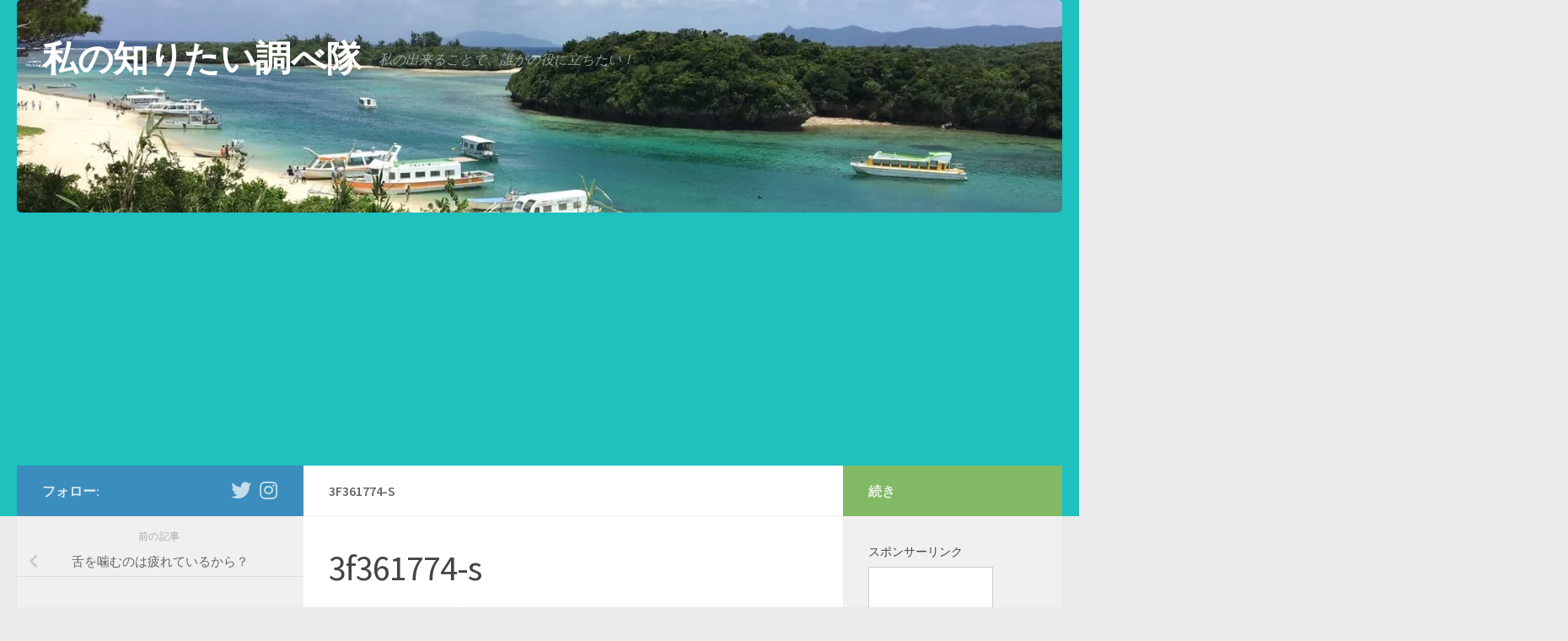

--- FILE ---
content_type: text/html; charset=UTF-8
request_url: https://shiritai.online/archives/7802976.html/3f361774-s
body_size: 18194
content:
<!DOCTYPE html>
<html class="no-js" dir="ltr" lang="ja" prefix="og: https://ogp.me/ns#">
<head>
  <meta charset="UTF-8">
  <meta name="viewport" content="width=device-width, initial-scale=1.0">
  <link rel="profile" href="https://gmpg.org/xfn/11" />
  <link rel="pingback" href="https://shiritai.online/xmlrpc.php">

  <title>3f361774-s | 私の知りたい調べ隊</title>

		<!-- All in One SEO 4.8.5 - aioseo.com -->
	<meta name="robots" content="max-snippet:-1, max-image-preview:large, max-video-preview:-1" />
	<meta name="author" content="itsumo.arigato"/>
	<link rel="canonical" href="https://shiritai.online/archives/7802976.html/3f361774-s" />
	<meta name="generator" content="All in One SEO (AIOSEO) 4.8.5" />
		<meta property="og:locale" content="ja_JP" />
		<meta property="og:site_name" content="私の知りたい調べ隊 | 私の出来ることで、誰かの役に立ちたい！" />
		<meta property="og:type" content="article" />
		<meta property="og:title" content="3f361774-s | 私の知りたい調べ隊" />
		<meta property="og:url" content="https://shiritai.online/archives/7802976.html/3f361774-s" />
		<meta property="og:image" content="https://shiritai.online/wp-content/uploads/cropped-line_889851160532785.jpg" />
		<meta property="og:image:secure_url" content="https://shiritai.online/wp-content/uploads/cropped-line_889851160532785.jpg" />
		<meta property="og:image:width" content="512" />
		<meta property="og:image:height" content="512" />
		<meta property="article:published_time" content="2018-09-08T13:55:00+00:00" />
		<meta property="article:modified_time" content="2018-09-10T03:29:17+00:00" />
		<meta name="twitter:card" content="summary" />
		<meta name="twitter:title" content="3f361774-s | 私の知りたい調べ隊" />
		<meta name="twitter:image" content="https://shiritai.online/wp-content/uploads/cropped-line_889851160532785.jpg" />
		<script type="application/ld+json" class="aioseo-schema">
			{"@context":"https:\/\/schema.org","@graph":[{"@type":"BreadcrumbList","@id":"https:\/\/shiritai.online\/archives\/7802976.html\/3f361774-s#breadcrumblist","itemListElement":[{"@type":"ListItem","@id":"https:\/\/shiritai.online#listItem","position":1,"name":"\u30db\u30fc\u30e0","item":"https:\/\/shiritai.online","nextItem":{"@type":"ListItem","@id":"https:\/\/shiritai.online\/archives\/7802976.html\/3f361774-s#listItem","name":"3f361774-s"}},{"@type":"ListItem","@id":"https:\/\/shiritai.online\/archives\/7802976.html\/3f361774-s#listItem","position":2,"name":"3f361774-s","previousItem":{"@type":"ListItem","@id":"https:\/\/shiritai.online#listItem","name":"\u30db\u30fc\u30e0"}}]},{"@type":"ItemPage","@id":"https:\/\/shiritai.online\/archives\/7802976.html\/3f361774-s#itempage","url":"https:\/\/shiritai.online\/archives\/7802976.html\/3f361774-s","name":"3f361774-s | \u79c1\u306e\u77e5\u308a\u305f\u3044\u8abf\u3079\u968a","inLanguage":"ja","isPartOf":{"@id":"https:\/\/shiritai.online\/#website"},"breadcrumb":{"@id":"https:\/\/shiritai.online\/archives\/7802976.html\/3f361774-s#breadcrumblist"},"author":{"@id":"https:\/\/shiritai.online\/archives\/author\/itsumo-arigato#author"},"creator":{"@id":"https:\/\/shiritai.online\/archives\/author\/itsumo-arigato#author"},"datePublished":"2018-09-08T22:55:00+09:00","dateModified":"2018-09-10T12:29:17+09:00"},{"@type":"Person","@id":"https:\/\/shiritai.online\/#person","name":"itsumo.arigato","sameAs":["https:\/\/twitter.com\/\/@ITSUMO_ARIGTO","https:\/\/instagram.com\/_itsumo.arigato","https:\/\/www.youtube.com\/@itsumo3hamster"]},{"@type":"Person","@id":"https:\/\/shiritai.online\/archives\/author\/itsumo-arigato#author","url":"https:\/\/shiritai.online\/archives\/author\/itsumo-arigato","name":"itsumo.arigato","image":{"@type":"ImageObject","@id":"https:\/\/shiritai.online\/archives\/7802976.html\/3f361774-s#authorImage","url":"https:\/\/secure.gravatar.com\/avatar\/68e065c14cbf9756b7f5a783c0578b1b?s=96&d=mm&r=g","width":96,"height":96,"caption":"itsumo.arigato"}},{"@type":"WebSite","@id":"https:\/\/shiritai.online\/#website","url":"https:\/\/shiritai.online\/","name":"\u79c1\u306e\u77e5\u308a\u305f\u3044\u8abf\u3079\u968a","description":"\u79c1\u306e\u51fa\u6765\u308b\u3053\u3068\u3067\u3001\u8ab0\u304b\u306e\u5f79\u306b\u7acb\u3061\u305f\u3044\uff01","inLanguage":"ja","publisher":{"@id":"https:\/\/shiritai.online\/#person"}}]}
		</script>
		<!-- All in One SEO -->

<script>document.documentElement.className = document.documentElement.className.replace("no-js","js");</script>
<link rel='dns-prefetch' href='//secure.gravatar.com' />
<link rel='dns-prefetch' href='//www.googletagmanager.com' />
<link rel='dns-prefetch' href='//stats.wp.com' />
<link rel='dns-prefetch' href='//v0.wordpress.com' />
<link rel='dns-prefetch' href='//i0.wp.com' />
<link rel='dns-prefetch' href='//pagead2.googlesyndication.com' />
<link rel="alternate" type="application/rss+xml" title="私の知りたい調べ隊 &raquo; フィード" href="https://shiritai.online/feed" />
<link rel="alternate" type="application/rss+xml" title="私の知りたい調べ隊 &raquo; コメントフィード" href="https://shiritai.online/comments/feed" />
<link id="hu-user-gfont" href="//fonts.googleapis.com/css?family=Source+Sans+Pro:400,300italic,300,400italic,600&subset=latin,latin-ext" rel="stylesheet" type="text/css"><link rel="alternate" type="application/rss+xml" title="私の知りたい調べ隊 &raquo; 3f361774-s のコメントのフィード" href="https://shiritai.online/archives/7802976.html/3f361774-s/feed" />
		<!-- This site uses the Google Analytics by MonsterInsights plugin v9.11.1 - Using Analytics tracking - https://www.monsterinsights.com/ -->
		<!-- Note: MonsterInsights is not currently configured on this site. The site owner needs to authenticate with Google Analytics in the MonsterInsights settings panel. -->
					<!-- No tracking code set -->
				<!-- / Google Analytics by MonsterInsights -->
		<script>
window._wpemojiSettings = {"baseUrl":"https:\/\/s.w.org\/images\/core\/emoji\/14.0.0\/72x72\/","ext":".png","svgUrl":"https:\/\/s.w.org\/images\/core\/emoji\/14.0.0\/svg\/","svgExt":".svg","source":{"concatemoji":"https:\/\/shiritai.online\/wp-includes\/js\/wp-emoji-release.min.js?ver=6.4.7"}};
/*! This file is auto-generated */
!function(i,n){var o,s,e;function c(e){try{var t={supportTests:e,timestamp:(new Date).valueOf()};sessionStorage.setItem(o,JSON.stringify(t))}catch(e){}}function p(e,t,n){e.clearRect(0,0,e.canvas.width,e.canvas.height),e.fillText(t,0,0);var t=new Uint32Array(e.getImageData(0,0,e.canvas.width,e.canvas.height).data),r=(e.clearRect(0,0,e.canvas.width,e.canvas.height),e.fillText(n,0,0),new Uint32Array(e.getImageData(0,0,e.canvas.width,e.canvas.height).data));return t.every(function(e,t){return e===r[t]})}function u(e,t,n){switch(t){case"flag":return n(e,"\ud83c\udff3\ufe0f\u200d\u26a7\ufe0f","\ud83c\udff3\ufe0f\u200b\u26a7\ufe0f")?!1:!n(e,"\ud83c\uddfa\ud83c\uddf3","\ud83c\uddfa\u200b\ud83c\uddf3")&&!n(e,"\ud83c\udff4\udb40\udc67\udb40\udc62\udb40\udc65\udb40\udc6e\udb40\udc67\udb40\udc7f","\ud83c\udff4\u200b\udb40\udc67\u200b\udb40\udc62\u200b\udb40\udc65\u200b\udb40\udc6e\u200b\udb40\udc67\u200b\udb40\udc7f");case"emoji":return!n(e,"\ud83e\udef1\ud83c\udffb\u200d\ud83e\udef2\ud83c\udfff","\ud83e\udef1\ud83c\udffb\u200b\ud83e\udef2\ud83c\udfff")}return!1}function f(e,t,n){var r="undefined"!=typeof WorkerGlobalScope&&self instanceof WorkerGlobalScope?new OffscreenCanvas(300,150):i.createElement("canvas"),a=r.getContext("2d",{willReadFrequently:!0}),o=(a.textBaseline="top",a.font="600 32px Arial",{});return e.forEach(function(e){o[e]=t(a,e,n)}),o}function t(e){var t=i.createElement("script");t.src=e,t.defer=!0,i.head.appendChild(t)}"undefined"!=typeof Promise&&(o="wpEmojiSettingsSupports",s=["flag","emoji"],n.supports={everything:!0,everythingExceptFlag:!0},e=new Promise(function(e){i.addEventListener("DOMContentLoaded",e,{once:!0})}),new Promise(function(t){var n=function(){try{var e=JSON.parse(sessionStorage.getItem(o));if("object"==typeof e&&"number"==typeof e.timestamp&&(new Date).valueOf()<e.timestamp+604800&&"object"==typeof e.supportTests)return e.supportTests}catch(e){}return null}();if(!n){if("undefined"!=typeof Worker&&"undefined"!=typeof OffscreenCanvas&&"undefined"!=typeof URL&&URL.createObjectURL&&"undefined"!=typeof Blob)try{var e="postMessage("+f.toString()+"("+[JSON.stringify(s),u.toString(),p.toString()].join(",")+"));",r=new Blob([e],{type:"text/javascript"}),a=new Worker(URL.createObjectURL(r),{name:"wpTestEmojiSupports"});return void(a.onmessage=function(e){c(n=e.data),a.terminate(),t(n)})}catch(e){}c(n=f(s,u,p))}t(n)}).then(function(e){for(var t in e)n.supports[t]=e[t],n.supports.everything=n.supports.everything&&n.supports[t],"flag"!==t&&(n.supports.everythingExceptFlag=n.supports.everythingExceptFlag&&n.supports[t]);n.supports.everythingExceptFlag=n.supports.everythingExceptFlag&&!n.supports.flag,n.DOMReady=!1,n.readyCallback=function(){n.DOMReady=!0}}).then(function(){return e}).then(function(){var e;n.supports.everything||(n.readyCallback(),(e=n.source||{}).concatemoji?t(e.concatemoji):e.wpemoji&&e.twemoji&&(t(e.twemoji),t(e.wpemoji)))}))}((window,document),window._wpemojiSettings);
</script>
<style id='wp-emoji-styles-inline-css'>

	img.wp-smiley, img.emoji {
		display: inline !important;
		border: none !important;
		box-shadow: none !important;
		height: 1em !important;
		width: 1em !important;
		margin: 0 0.07em !important;
		vertical-align: -0.1em !important;
		background: none !important;
		padding: 0 !important;
	}
</style>
<link rel='stylesheet' id='wp-block-library-css' href='https://shiritai.online/wp-includes/css/dist/block-library/style.min.css?ver=6.4.7' media='all' />
<style id='wp-block-library-inline-css'>
.has-text-align-justify{text-align:justify;}
</style>
<link rel='stylesheet' id='mediaelement-css' href='https://shiritai.online/wp-includes/js/mediaelement/mediaelementplayer-legacy.min.css?ver=4.2.17' media='all' />
<link rel='stylesheet' id='wp-mediaelement-css' href='https://shiritai.online/wp-includes/js/mediaelement/wp-mediaelement.min.css?ver=6.4.7' media='all' />
<style id='jetpack-sharing-buttons-style-inline-css'>
.jetpack-sharing-buttons__services-list{display:flex;flex-direction:row;flex-wrap:wrap;gap:0;list-style-type:none;margin:5px;padding:0}.jetpack-sharing-buttons__services-list.has-small-icon-size{font-size:12px}.jetpack-sharing-buttons__services-list.has-normal-icon-size{font-size:16px}.jetpack-sharing-buttons__services-list.has-large-icon-size{font-size:24px}.jetpack-sharing-buttons__services-list.has-huge-icon-size{font-size:36px}@media print{.jetpack-sharing-buttons__services-list{display:none!important}}ul.jetpack-sharing-buttons__services-list.has-background{padding:1.25em 2.375em}
</style>
<link rel='stylesheet' id='quads-style-css-css' href='https://shiritai.online/wp-content/plugins/quick-adsense-reloaded/includes/gutenberg/dist/blocks.style.build.css?ver=2.0.92' media='all' />
<style id='classic-theme-styles-inline-css'>
/*! This file is auto-generated */
.wp-block-button__link{color:#fff;background-color:#32373c;border-radius:9999px;box-shadow:none;text-decoration:none;padding:calc(.667em + 2px) calc(1.333em + 2px);font-size:1.125em}.wp-block-file__button{background:#32373c;color:#fff;text-decoration:none}
</style>
<style id='global-styles-inline-css'>
body{--wp--preset--color--black: #000000;--wp--preset--color--cyan-bluish-gray: #abb8c3;--wp--preset--color--white: #ffffff;--wp--preset--color--pale-pink: #f78da7;--wp--preset--color--vivid-red: #cf2e2e;--wp--preset--color--luminous-vivid-orange: #ff6900;--wp--preset--color--luminous-vivid-amber: #fcb900;--wp--preset--color--light-green-cyan: #7bdcb5;--wp--preset--color--vivid-green-cyan: #00d084;--wp--preset--color--pale-cyan-blue: #8ed1fc;--wp--preset--color--vivid-cyan-blue: #0693e3;--wp--preset--color--vivid-purple: #9b51e0;--wp--preset--gradient--vivid-cyan-blue-to-vivid-purple: linear-gradient(135deg,rgba(6,147,227,1) 0%,rgb(155,81,224) 100%);--wp--preset--gradient--light-green-cyan-to-vivid-green-cyan: linear-gradient(135deg,rgb(122,220,180) 0%,rgb(0,208,130) 100%);--wp--preset--gradient--luminous-vivid-amber-to-luminous-vivid-orange: linear-gradient(135deg,rgba(252,185,0,1) 0%,rgba(255,105,0,1) 100%);--wp--preset--gradient--luminous-vivid-orange-to-vivid-red: linear-gradient(135deg,rgba(255,105,0,1) 0%,rgb(207,46,46) 100%);--wp--preset--gradient--very-light-gray-to-cyan-bluish-gray: linear-gradient(135deg,rgb(238,238,238) 0%,rgb(169,184,195) 100%);--wp--preset--gradient--cool-to-warm-spectrum: linear-gradient(135deg,rgb(74,234,220) 0%,rgb(151,120,209) 20%,rgb(207,42,186) 40%,rgb(238,44,130) 60%,rgb(251,105,98) 80%,rgb(254,248,76) 100%);--wp--preset--gradient--blush-light-purple: linear-gradient(135deg,rgb(255,206,236) 0%,rgb(152,150,240) 100%);--wp--preset--gradient--blush-bordeaux: linear-gradient(135deg,rgb(254,205,165) 0%,rgb(254,45,45) 50%,rgb(107,0,62) 100%);--wp--preset--gradient--luminous-dusk: linear-gradient(135deg,rgb(255,203,112) 0%,rgb(199,81,192) 50%,rgb(65,88,208) 100%);--wp--preset--gradient--pale-ocean: linear-gradient(135deg,rgb(255,245,203) 0%,rgb(182,227,212) 50%,rgb(51,167,181) 100%);--wp--preset--gradient--electric-grass: linear-gradient(135deg,rgb(202,248,128) 0%,rgb(113,206,126) 100%);--wp--preset--gradient--midnight: linear-gradient(135deg,rgb(2,3,129) 0%,rgb(40,116,252) 100%);--wp--preset--font-size--small: 13px;--wp--preset--font-size--medium: 20px;--wp--preset--font-size--large: 36px;--wp--preset--font-size--x-large: 42px;--wp--preset--spacing--20: 0.44rem;--wp--preset--spacing--30: 0.67rem;--wp--preset--spacing--40: 1rem;--wp--preset--spacing--50: 1.5rem;--wp--preset--spacing--60: 2.25rem;--wp--preset--spacing--70: 3.38rem;--wp--preset--spacing--80: 5.06rem;--wp--preset--shadow--natural: 6px 6px 9px rgba(0, 0, 0, 0.2);--wp--preset--shadow--deep: 12px 12px 50px rgba(0, 0, 0, 0.4);--wp--preset--shadow--sharp: 6px 6px 0px rgba(0, 0, 0, 0.2);--wp--preset--shadow--outlined: 6px 6px 0px -3px rgba(255, 255, 255, 1), 6px 6px rgba(0, 0, 0, 1);--wp--preset--shadow--crisp: 6px 6px 0px rgba(0, 0, 0, 1);}:where(.is-layout-flex){gap: 0.5em;}:where(.is-layout-grid){gap: 0.5em;}body .is-layout-flow > .alignleft{float: left;margin-inline-start: 0;margin-inline-end: 2em;}body .is-layout-flow > .alignright{float: right;margin-inline-start: 2em;margin-inline-end: 0;}body .is-layout-flow > .aligncenter{margin-left: auto !important;margin-right: auto !important;}body .is-layout-constrained > .alignleft{float: left;margin-inline-start: 0;margin-inline-end: 2em;}body .is-layout-constrained > .alignright{float: right;margin-inline-start: 2em;margin-inline-end: 0;}body .is-layout-constrained > .aligncenter{margin-left: auto !important;margin-right: auto !important;}body .is-layout-constrained > :where(:not(.alignleft):not(.alignright):not(.alignfull)){max-width: var(--wp--style--global--content-size);margin-left: auto !important;margin-right: auto !important;}body .is-layout-constrained > .alignwide{max-width: var(--wp--style--global--wide-size);}body .is-layout-flex{display: flex;}body .is-layout-flex{flex-wrap: wrap;align-items: center;}body .is-layout-flex > *{margin: 0;}body .is-layout-grid{display: grid;}body .is-layout-grid > *{margin: 0;}:where(.wp-block-columns.is-layout-flex){gap: 2em;}:where(.wp-block-columns.is-layout-grid){gap: 2em;}:where(.wp-block-post-template.is-layout-flex){gap: 1.25em;}:where(.wp-block-post-template.is-layout-grid){gap: 1.25em;}.has-black-color{color: var(--wp--preset--color--black) !important;}.has-cyan-bluish-gray-color{color: var(--wp--preset--color--cyan-bluish-gray) !important;}.has-white-color{color: var(--wp--preset--color--white) !important;}.has-pale-pink-color{color: var(--wp--preset--color--pale-pink) !important;}.has-vivid-red-color{color: var(--wp--preset--color--vivid-red) !important;}.has-luminous-vivid-orange-color{color: var(--wp--preset--color--luminous-vivid-orange) !important;}.has-luminous-vivid-amber-color{color: var(--wp--preset--color--luminous-vivid-amber) !important;}.has-light-green-cyan-color{color: var(--wp--preset--color--light-green-cyan) !important;}.has-vivid-green-cyan-color{color: var(--wp--preset--color--vivid-green-cyan) !important;}.has-pale-cyan-blue-color{color: var(--wp--preset--color--pale-cyan-blue) !important;}.has-vivid-cyan-blue-color{color: var(--wp--preset--color--vivid-cyan-blue) !important;}.has-vivid-purple-color{color: var(--wp--preset--color--vivid-purple) !important;}.has-black-background-color{background-color: var(--wp--preset--color--black) !important;}.has-cyan-bluish-gray-background-color{background-color: var(--wp--preset--color--cyan-bluish-gray) !important;}.has-white-background-color{background-color: var(--wp--preset--color--white) !important;}.has-pale-pink-background-color{background-color: var(--wp--preset--color--pale-pink) !important;}.has-vivid-red-background-color{background-color: var(--wp--preset--color--vivid-red) !important;}.has-luminous-vivid-orange-background-color{background-color: var(--wp--preset--color--luminous-vivid-orange) !important;}.has-luminous-vivid-amber-background-color{background-color: var(--wp--preset--color--luminous-vivid-amber) !important;}.has-light-green-cyan-background-color{background-color: var(--wp--preset--color--light-green-cyan) !important;}.has-vivid-green-cyan-background-color{background-color: var(--wp--preset--color--vivid-green-cyan) !important;}.has-pale-cyan-blue-background-color{background-color: var(--wp--preset--color--pale-cyan-blue) !important;}.has-vivid-cyan-blue-background-color{background-color: var(--wp--preset--color--vivid-cyan-blue) !important;}.has-vivid-purple-background-color{background-color: var(--wp--preset--color--vivid-purple) !important;}.has-black-border-color{border-color: var(--wp--preset--color--black) !important;}.has-cyan-bluish-gray-border-color{border-color: var(--wp--preset--color--cyan-bluish-gray) !important;}.has-white-border-color{border-color: var(--wp--preset--color--white) !important;}.has-pale-pink-border-color{border-color: var(--wp--preset--color--pale-pink) !important;}.has-vivid-red-border-color{border-color: var(--wp--preset--color--vivid-red) !important;}.has-luminous-vivid-orange-border-color{border-color: var(--wp--preset--color--luminous-vivid-orange) !important;}.has-luminous-vivid-amber-border-color{border-color: var(--wp--preset--color--luminous-vivid-amber) !important;}.has-light-green-cyan-border-color{border-color: var(--wp--preset--color--light-green-cyan) !important;}.has-vivid-green-cyan-border-color{border-color: var(--wp--preset--color--vivid-green-cyan) !important;}.has-pale-cyan-blue-border-color{border-color: var(--wp--preset--color--pale-cyan-blue) !important;}.has-vivid-cyan-blue-border-color{border-color: var(--wp--preset--color--vivid-cyan-blue) !important;}.has-vivid-purple-border-color{border-color: var(--wp--preset--color--vivid-purple) !important;}.has-vivid-cyan-blue-to-vivid-purple-gradient-background{background: var(--wp--preset--gradient--vivid-cyan-blue-to-vivid-purple) !important;}.has-light-green-cyan-to-vivid-green-cyan-gradient-background{background: var(--wp--preset--gradient--light-green-cyan-to-vivid-green-cyan) !important;}.has-luminous-vivid-amber-to-luminous-vivid-orange-gradient-background{background: var(--wp--preset--gradient--luminous-vivid-amber-to-luminous-vivid-orange) !important;}.has-luminous-vivid-orange-to-vivid-red-gradient-background{background: var(--wp--preset--gradient--luminous-vivid-orange-to-vivid-red) !important;}.has-very-light-gray-to-cyan-bluish-gray-gradient-background{background: var(--wp--preset--gradient--very-light-gray-to-cyan-bluish-gray) !important;}.has-cool-to-warm-spectrum-gradient-background{background: var(--wp--preset--gradient--cool-to-warm-spectrum) !important;}.has-blush-light-purple-gradient-background{background: var(--wp--preset--gradient--blush-light-purple) !important;}.has-blush-bordeaux-gradient-background{background: var(--wp--preset--gradient--blush-bordeaux) !important;}.has-luminous-dusk-gradient-background{background: var(--wp--preset--gradient--luminous-dusk) !important;}.has-pale-ocean-gradient-background{background: var(--wp--preset--gradient--pale-ocean) !important;}.has-electric-grass-gradient-background{background: var(--wp--preset--gradient--electric-grass) !important;}.has-midnight-gradient-background{background: var(--wp--preset--gradient--midnight) !important;}.has-small-font-size{font-size: var(--wp--preset--font-size--small) !important;}.has-medium-font-size{font-size: var(--wp--preset--font-size--medium) !important;}.has-large-font-size{font-size: var(--wp--preset--font-size--large) !important;}.has-x-large-font-size{font-size: var(--wp--preset--font-size--x-large) !important;}
.wp-block-navigation a:where(:not(.wp-element-button)){color: inherit;}
:where(.wp-block-post-template.is-layout-flex){gap: 1.25em;}:where(.wp-block-post-template.is-layout-grid){gap: 1.25em;}
:where(.wp-block-columns.is-layout-flex){gap: 2em;}:where(.wp-block-columns.is-layout-grid){gap: 2em;}
.wp-block-pullquote{font-size: 1.5em;line-height: 1.6;}
</style>
<link rel='stylesheet' id='hueman-main-style-css' href='https://shiritai.online/wp-content/themes/hueman/assets/front/css/main.min.css?ver=3.7.27' media='all' />
<style id='hueman-main-style-inline-css'>
body { font-family:'Source Sans Pro', Arial, sans-serif;font-size:1.00rem }@media only screen and (min-width: 720px) {
        .nav > li { font-size:1.00rem; }
      }::selection { background-color: #3b8dbd; }
::-moz-selection { background-color: #3b8dbd; }a,a>span.hu-external::after,.themeform label .required,#flexslider-featured .flex-direction-nav .flex-next:hover,#flexslider-featured .flex-direction-nav .flex-prev:hover,.post-hover:hover .post-title a,.post-title a:hover,.sidebar.s1 .post-nav li a:hover i,.content .post-nav li a:hover i,.post-related a:hover,.sidebar.s1 .widget_rss ul li a,#footer .widget_rss ul li a,.sidebar.s1 .widget_calendar a,#footer .widget_calendar a,.sidebar.s1 .alx-tab .tab-item-category a,.sidebar.s1 .alx-posts .post-item-category a,.sidebar.s1 .alx-tab li:hover .tab-item-title a,.sidebar.s1 .alx-tab li:hover .tab-item-comment a,.sidebar.s1 .alx-posts li:hover .post-item-title a,#footer .alx-tab .tab-item-category a,#footer .alx-posts .post-item-category a,#footer .alx-tab li:hover .tab-item-title a,#footer .alx-tab li:hover .tab-item-comment a,#footer .alx-posts li:hover .post-item-title a,.comment-tabs li.active a,.comment-awaiting-moderation,.child-menu a:hover,.child-menu .current_page_item > a,.wp-pagenavi a{ color: #3b8dbd; }input[type="submit"],.themeform button[type="submit"],.sidebar.s1 .sidebar-top,.sidebar.s1 .sidebar-toggle,#flexslider-featured .flex-control-nav li a.flex-active,.post-tags a:hover,.sidebar.s1 .widget_calendar caption,#footer .widget_calendar caption,.author-bio .bio-avatar:after,.commentlist li.bypostauthor > .comment-body:after,.commentlist li.comment-author-admin > .comment-body:after{ background-color: #3b8dbd; }.post-format .format-container { border-color: #3b8dbd; }.sidebar.s1 .alx-tabs-nav li.active a,#footer .alx-tabs-nav li.active a,.comment-tabs li.active a,.wp-pagenavi a:hover,.wp-pagenavi a:active,.wp-pagenavi span.current{ border-bottom-color: #3b8dbd!important; }.sidebar.s2 .post-nav li a:hover i,
.sidebar.s2 .widget_rss ul li a,
.sidebar.s2 .widget_calendar a,
.sidebar.s2 .alx-tab .tab-item-category a,
.sidebar.s2 .alx-posts .post-item-category a,
.sidebar.s2 .alx-tab li:hover .tab-item-title a,
.sidebar.s2 .alx-tab li:hover .tab-item-comment a,
.sidebar.s2 .alx-posts li:hover .post-item-title a { color: #82b965; }
.sidebar.s2 .sidebar-top,.sidebar.s2 .sidebar-toggle,.post-comments,.jp-play-bar,.jp-volume-bar-value,.sidebar.s2 .widget_calendar caption{ background-color: #82b965; }.sidebar.s2 .alx-tabs-nav li.active a { border-bottom-color: #82b965; }
.post-comments::before { border-right-color: #82b965; }
      .search-expand,
              #nav-topbar.nav-container { background-color: #1ebcbc}@media only screen and (min-width: 720px) {
                #nav-topbar .nav ul { background-color: #1ebcbc; }
              }.is-scrolled #header .nav-container.desktop-sticky,
              .is-scrolled #header .search-expand { background-color: #1ebcbc; background-color: rgba(30,188,188,0.90) }.is-scrolled .topbar-transparent #nav-topbar.desktop-sticky .nav ul { background-color: #1ebcbc; background-color: rgba(30,188,188,0.95) }#header { background-color: #1fc1bf; }
@media only screen and (min-width: 720px) {
  #nav-header .nav ul { background-color: #1fc1bf; }
}
        #header #nav-mobile { background-color: #1fbcc1; }.is-scrolled #header #nav-mobile { background-color: #1fbcc1; background-color: rgba(31,188,193,0.90) }#nav-header.nav-container, #main-header-search .search-expand { background-color: #1ebcba; }
@media only screen and (min-width: 720px) {
  #nav-header .nav ul { background-color: #1ebcba; }
}
        img { -webkit-border-radius: 5px; border-radius: 5px; }body { background-color: #eaeaea; }
</style>
<link rel='stylesheet' id='hueman-font-awesome-css' href='https://shiritai.online/wp-content/themes/hueman/assets/front/css/font-awesome.min.css?ver=3.7.27' media='all' />
<link rel='stylesheet' id='jetpack_css-css' href='https://shiritai.online/wp-content/plugins/jetpack/css/jetpack.css?ver=13.1.4' media='all' />
<script src="https://shiritai.online/wp-includes/js/jquery/jquery.min.js?ver=3.7.1" id="jquery-core-js"></script>
<script src="https://shiritai.online/wp-includes/js/jquery/jquery-migrate.min.js?ver=3.4.1" id="jquery-migrate-js"></script>

<!-- Site Kit によって追加された Google タグ（gtag.js）スニペット -->
<!-- Google アナリティクス スニペット (Site Kit が追加) -->
<script src="https://www.googletagmanager.com/gtag/js?id=GT-MBT25S8" id="google_gtagjs-js" async></script>
<script id="google_gtagjs-js-after">
window.dataLayer = window.dataLayer || [];function gtag(){dataLayer.push(arguments);}
gtag("set","linker",{"domains":["shiritai.online"]});
gtag("js", new Date());
gtag("set", "developer_id.dZTNiMT", true);
gtag("config", "GT-MBT25S8");
</script>
<link rel="https://api.w.org/" href="https://shiritai.online/wp-json/" /><link rel="alternate" type="application/json" href="https://shiritai.online/wp-json/wp/v2/media/1079" /><link rel="EditURI" type="application/rsd+xml" title="RSD" href="https://shiritai.online/xmlrpc.php?rsd" />
<meta name="generator" content="WordPress 6.4.7" />
<link rel='shortlink' href='https://wp.me/aahb40-hp' />
<link rel="alternate" type="application/json+oembed" href="https://shiritai.online/wp-json/oembed/1.0/embed?url=https%3A%2F%2Fshiritai.online%2Farchives%2F7802976.html%2F3f361774-s" />
<link rel="alternate" type="text/xml+oembed" href="https://shiritai.online/wp-json/oembed/1.0/embed?url=https%3A%2F%2Fshiritai.online%2Farchives%2F7802976.html%2F3f361774-s&#038;format=xml" />
<meta name="generator" content="Site Kit by Google 1.159.0" />	<style>img#wpstats{display:none}</style>
		<script>document.cookie = 'quads_browser_width='+screen.width;</script>    <link rel="preload" as="font" type="font/woff2" href="https://shiritai.online/wp-content/themes/hueman/assets/front/webfonts/fa-brands-400.woff2?v=5.15.2" crossorigin="anonymous"/>
    <link rel="preload" as="font" type="font/woff2" href="https://shiritai.online/wp-content/themes/hueman/assets/front/webfonts/fa-regular-400.woff2?v=5.15.2" crossorigin="anonymous"/>
    <link rel="preload" as="font" type="font/woff2" href="https://shiritai.online/wp-content/themes/hueman/assets/front/webfonts/fa-solid-900.woff2?v=5.15.2" crossorigin="anonymous"/>
  <!--[if lt IE 9]>
<script src="https://shiritai.online/wp-content/themes/hueman/assets/front/js/ie/html5shiv-printshiv.min.js"></script>
<script src="https://shiritai.online/wp-content/themes/hueman/assets/front/js/ie/selectivizr.js"></script>
<![endif]-->

<!-- Site Kit が追加した Google AdSense メタタグ -->
<meta name="google-adsense-platform-account" content="ca-host-pub-2644536267352236">
<meta name="google-adsense-platform-domain" content="sitekit.withgoogle.com">
<!-- Site Kit が追加した End Google AdSense メタタグ -->

<!-- Google AdSense スニペット (Site Kit が追加) -->
<script async src="https://pagead2.googlesyndication.com/pagead/js/adsbygoogle.js?client=ca-pub-1820438219493584&amp;host=ca-host-pub-2644536267352236" crossorigin="anonymous"></script>

<!-- (ここまで) Google AdSense スニペット (Site Kit が追加) -->
<link rel="icon" href="https://i0.wp.com/shiritai.online/wp-content/uploads/cropped-line_889851160532785.jpg?fit=32%2C32&#038;ssl=1" sizes="32x32" />
<link rel="icon" href="https://i0.wp.com/shiritai.online/wp-content/uploads/cropped-line_889851160532785.jpg?fit=192%2C192&#038;ssl=1" sizes="192x192" />
<link rel="apple-touch-icon" href="https://i0.wp.com/shiritai.online/wp-content/uploads/cropped-line_889851160532785.jpg?fit=180%2C180&#038;ssl=1" />
<meta name="msapplication-TileImage" content="https://i0.wp.com/shiritai.online/wp-content/uploads/cropped-line_889851160532785.jpg?fit=270%2C270&#038;ssl=1" />
</head>

<body class="attachment attachment-template-default single single-attachment postid-1079 attachmentid-1079 attachment-jpeg wp-embed-responsive col-3cm full-width header-desktop-sticky header-mobile-sticky hueman-3-7-27 chrome">
<div id="wrapper">
  <a class="screen-reader-text skip-link" href="#content">コンテンツへスキップ</a>
  
  <header id="header" class="main-menu-mobile-on one-mobile-menu main_menu   topbar-transparent has-header-img">
        <nav class="nav-container group mobile-menu mobile-sticky no-menu-assigned" id="nav-mobile" data-menu-id="header-1">
  <div class="mobile-title-logo-in-header"><p class="site-title">                  <a class="custom-logo-link" href="https://shiritai.online/" rel="home" title="私の知りたい調べ隊 | ホームページ">私の知りたい調べ隊</a>                </p></div>
        
                    <!-- <div class="ham__navbar-toggler collapsed" aria-expanded="false">
          <div class="ham__navbar-span-wrapper">
            <span class="ham-toggler-menu__span"></span>
          </div>
        </div> -->
        <button class="ham__navbar-toggler-two collapsed" title="Menu" aria-expanded="false">
          <span class="ham__navbar-span-wrapper">
            <span class="line line-1"></span>
            <span class="line line-2"></span>
            <span class="line line-3"></span>
          </span>
        </button>
            
      <div class="nav-text"></div>
      <div class="nav-wrap container">
                  <ul class="nav container-inner group mobile-search">
                            <li>
                  <form role="search" method="get" class="search-form" action="https://shiritai.online/">
				<label>
					<span class="screen-reader-text">検索:</span>
					<input type="search" class="search-field" placeholder="検索&hellip;" value="" name="s" />
				</label>
				<input type="submit" class="search-submit" value="検索" />
			</form>                </li>
                      </ul>
                      </div>
</nav><!--/#nav-topbar-->  
  
  <div class="container group">
        <div class="container-inner">

                <div id="header-image-wrap">
              <div class="group hu-pad central-header-zone">
                                        <div class="logo-tagline-group">
                          <p class="site-title">                  <a class="custom-logo-link" href="https://shiritai.online/" rel="home" title="私の知りたい調べ隊 | ホームページ">私の知りたい調べ隊</a>                </p>                                                        <p class="site-description">私の出来ることで、誰かの役に立ちたい！</p>
                                                </div>
                                                  </div>

              <a href="https://shiritai.online/" rel="home"><img src="https://shiritai.online/wp-content/uploads/2018/09/cropped-1520815968369-3.jpg" width="1478" height="300" alt="" class="new-site-image" srcset="https://i0.wp.com/shiritai.online/wp-content/uploads/2018/09/cropped-1520815968369-3.jpg?w=1478&amp;ssl=1 1478w, https://i0.wp.com/shiritai.online/wp-content/uploads/2018/09/cropped-1520815968369-3.jpg?resize=300%2C61&amp;ssl=1 300w, https://i0.wp.com/shiritai.online/wp-content/uploads/2018/09/cropped-1520815968369-3.jpg?resize=768%2C156&amp;ssl=1 768w, https://i0.wp.com/shiritai.online/wp-content/uploads/2018/09/cropped-1520815968369-3.jpg?resize=1024%2C208&amp;ssl=1 1024w" sizes="(max-width: 1478px) 100vw, 1478px" decoding="async" fetchpriority="high" /></a>          </div>
      
      
    </div><!--/.container-inner-->
      </div><!--/.container-->

</header><!--/#header-->
  
  <div class="container" id="page">
    <div class="container-inner">
            <div class="main">
        <div class="main-inner group">
          
              <main class="content" id="content">
              <div class="page-title hu-pad group">
          	        <h1>3f361774-s</h1>
    	
    </div><!--/.page-title-->
          <div class="hu-pad group">
              <article class="post-1079 attachment type-attachment status-inherit hentry">
    <div class="post-inner group">

      <h1 class="post-title entry-title">3f361774-s</h1>
  <p class="post-byline">
       by     <span class="vcard author">
       <span class="fn"><a href="https://shiritai.online/archives/author/itsumo-arigato" title="itsumo.arigato の投稿" rel="author">itsumo.arigato</a></span>
     </span>
     &middot;
                          <span class="published">2018年9月8日</span>
          </p>

                                
      <div class="clear"></div>

      <div class="entry themeform share">
        <div class="entry-inner">
          <p class="attachment"><a href='https://i0.wp.com/shiritai.online/wp-content/uploads/imgs/3/f/3f361774-s.jpg?ssl=1'><img decoding="async" width="300" height="199" src="https://i0.wp.com/shiritai.online/wp-content/uploads/imgs/3/f/3f361774-s.jpg?fit=300%2C199&amp;ssl=1" class="attachment-medium size-medium" alt="" srcset="https://i0.wp.com/shiritai.online/wp-content/uploads/imgs/3/f/3f361774-s.jpg?w=480&amp;ssl=1 480w, https://i0.wp.com/shiritai.online/wp-content/uploads/imgs/3/f/3f361774-s.jpg?resize=300%2C199&amp;ssl=1 300w" sizes="(max-width: 300px) 100vw, 300px" data-attachment-id="1079" data-permalink="https://shiritai.online/archives/7802976.html/3f361774-s" data-orig-file="https://i0.wp.com/shiritai.online/wp-content/uploads/imgs/3/f/3f361774-s.jpg?fit=480%2C319&amp;ssl=1" data-orig-size="480,319" data-comments-opened="1" data-image-meta="{&quot;aperture&quot;:&quot;0&quot;,&quot;credit&quot;:&quot;&quot;,&quot;camera&quot;:&quot;&quot;,&quot;caption&quot;:&quot;&quot;,&quot;created_timestamp&quot;:&quot;0&quot;,&quot;copyright&quot;:&quot;&quot;,&quot;focal_length&quot;:&quot;0&quot;,&quot;iso&quot;:&quot;0&quot;,&quot;shutter_speed&quot;:&quot;0&quot;,&quot;title&quot;:&quot;&quot;,&quot;orientation&quot;:&quot;0&quot;}" data-image-title="3f361774-s" data-image-description="" data-image-caption="" data-medium-file="https://i0.wp.com/shiritai.online/wp-content/uploads/imgs/3/f/3f361774-s.jpg?fit=300%2C199&amp;ssl=1" data-large-file="https://i0.wp.com/shiritai.online/wp-content/uploads/imgs/3/f/3f361774-s.jpg?fit=480%2C319&amp;ssl=1" /></a></p>
          <nav class="pagination group">
                      </nav><!--/.pagination-->
        </div>

        <div class="sharrre-container no-counter">
	<span>シェアする</span>
  	   <div id="twitter" data-url="https://shiritai.online/archives/7802976.html/3f361774-s" data-text="3f361774-s" data-title="ツイート"><a class="box" href="#"><div class="count" href="#"><i class="fas fa-plus"></i></div><div class="share"><i class="fab fa-twitter"></i></div></a></div>
    	   <div id="facebook" data-url="https://shiritai.online/archives/7802976.html/3f361774-s" data-text="3f361774-s" data-title="いいね"></div>
      </div><!--/.sharrre-container-->
<style type="text/css"></style>
<script type="text/javascript">
  	// Sharrre
  	jQuery( function($) {
      //<temporary>
      $('head').append( $( '<style>', { id : 'hide-sharre-count', type : 'text/css', html:'.sharrre-container.no-counter .box .count {display:none;}' } ) );
      //</temporary>
                		$('#twitter').sharrre({
        			share: {
        				twitter: true
        			},
        			template: '<a class="box" href="#"><div class="count"><i class="fa fa-plus"></i></div><div class="share"><i class="fab fa-twitter"></i></div></a>',
        			enableHover: false,
        			enableTracking: true,
        			buttons: { twitter: {via: ''}},
        			click: function(api, options){
        				api.simulateClick();
        				api.openPopup('twitter');
        			}
        		});
            		            $('#facebook').sharrre({
        			share: {
        				facebook: true
        			},
        			template: '<a class="box" href="#"><div class="count"><i class="fa fa-plus"></i></div><div class="share"><i class="fab fa-facebook-square"></i></div></a>',
        			enableHover: false,
        			enableTracking: true,
              buttons:{layout: 'box_count'},
        			click: function(api, options){
        				api.simulateClick();
        				api.openPopup('facebook');
        			}
        		});
                        
    		
    			// Scrollable sharrre bar, contributed by Erik Frye. Awesome!
    			var $_shareContainer = $(".sharrre-container"),
    			    $_header         = $('#header'),
    			    $_postEntry      = $('.entry'),
        			$window          = $(window),
        			startSharePosition = $_shareContainer.offset(),//object
        			contentBottom    = $_postEntry.offset().top + $_postEntry.outerHeight(),
        			topOfTemplate    = $_header.offset().top,
              topSpacing       = _setTopSpacing();

          //triggered on scroll
    			shareScroll = function(){
      				var scrollTop     = $window.scrollTop() + topOfTemplate,
      				    stopLocation  = contentBottom - ($_shareContainer.outerHeight() + topSpacing);

              $_shareContainer.css({position : 'fixed'});

      				if( scrollTop > stopLocation ){
      					  $_shareContainer.css( { position:'relative' } );
                  $_shareContainer.offset(
                      {
                        top: contentBottom - $_shareContainer.outerHeight(),
                        left: startSharePosition.left,
                      }
                  );
      				}
      				else if (scrollTop >= $_postEntry.offset().top - topSpacing){
      					 $_shareContainer.css( { position:'fixed',top: '100px' } );
                 $_shareContainer.offset(
                      {
                        //top: scrollTop + topSpacing,
                        left: startSharePosition.left,
                      }
                  );
      				} else if (scrollTop < startSharePosition.top + ( topSpacing - 1 ) ) {
      					 $_shareContainer.css( { position:'relative' } );
                 $_shareContainer.offset(
                      {
                        top: $_postEntry.offset().top,
                        left:startSharePosition.left,
                      }
                  );
      				}
    			},

          //triggered on resize
    			shareMove = function() {
      				startSharePosition = $_shareContainer.offset();
      				contentBottom = $_postEntry.offset().top + $_postEntry.outerHeight();
      				topOfTemplate = $_header.offset().top;
      				_setTopSpacing();
    			};

    			/* As new images load the page content body gets longer. The bottom of the content area needs to be adjusted in case images are still loading. */
    			setTimeout( function() {
    				  contentBottom = $_postEntry.offset().top + $_postEntry.outerHeight();
    			}, 2000);

          function _setTopSpacing(){
              var distanceFromTop  = 20;

              if( $window.width() > 1024 ) {
                topSpacing = distanceFromTop + $('.nav-wrap').outerHeight();
              } else {
                topSpacing = distanceFromTop;
              }
              return topSpacing;
          }

          //setup event listeners
          $window.on('scroll', _.throttle( function() {
              if ( $window.width() > 719 ) {
                  shareScroll();
              } else {
                  $_shareContainer.css({
                      top:'',
                      left:'',
                      position:''
                  })
              }
          }, 50 ) );
          $window.on('resize', _.debounce( function() {
              if ( $window.width() > 719 ) {
                  shareMove();
              } else {
                  $_shareContainer.css({
                      top:'',
                      left:'',
                      position:''
                  })
              }
          }, 50 ) );
    		
  	});
</script>
        <div class="clear"></div>
      </div><!--/.entry-->

    </div><!--/.post-inner-->
  </article><!--/.post-->

<div class="clear"></div>





<h4 class="heading">
	<i class="far fa-hand-point-right"></i>おすすめ</h4>

<ul class="related-posts group">
  		<li class="related post-hover">
		<article class="post-130 post type-post status-publish format-standard has-post-thumbnail hentry category-4">

			<div class="post-thumbnail">
				<a href="https://shiritai.online/archives/9572242.html" class="hu-rel-post-thumb">
					<img width="480" height="245" src="https://i0.wp.com/shiritai.online/wp-content/uploads/imgs/4/b/4baa3733-s.jpg?resize=480%2C245&amp;ssl=1" class="attachment-thumb-medium size-thumb-medium wp-post-image" alt="" decoding="async" loading="lazy" data-attachment-id="356" data-permalink="https://shiritai.online/archives/9572242.html/4baa3733-s" data-orig-file="https://i0.wp.com/shiritai.online/wp-content/uploads/imgs/4/b/4baa3733-s.jpg?fit=480%2C320&amp;ssl=1" data-orig-size="480,320" data-comments-opened="1" data-image-meta="{&quot;aperture&quot;:&quot;0&quot;,&quot;credit&quot;:&quot;&quot;,&quot;camera&quot;:&quot;&quot;,&quot;caption&quot;:&quot;&quot;,&quot;created_timestamp&quot;:&quot;0&quot;,&quot;copyright&quot;:&quot;&quot;,&quot;focal_length&quot;:&quot;0&quot;,&quot;iso&quot;:&quot;0&quot;,&quot;shutter_speed&quot;:&quot;0&quot;,&quot;title&quot;:&quot;&quot;,&quot;orientation&quot;:&quot;0&quot;}" data-image-title="4baa3733-s" data-image-description="" data-image-caption="" data-medium-file="https://i0.wp.com/shiritai.online/wp-content/uploads/imgs/4/b/4baa3733-s.jpg?fit=300%2C200&amp;ssl=1" data-large-file="https://i0.wp.com/shiritai.online/wp-content/uploads/imgs/4/b/4baa3733-s.jpg?fit=480%2C320&amp;ssl=1" />																			</a>
							</div><!--/.post-thumbnail-->

			<div class="related-inner">

				<h4 class="post-title entry-title">
					<a href="https://shiritai.online/archives/9572242.html" rel="bookmark">虫歯になりやすい子の原因や予防法は？遺伝や体質は関係する？</a>
				</h4><!--/.post-title-->

				<div class="post-meta group">
					<p class="post-date">
  <time class="published updated" datetime="2018-05-29 14:43:00">2018年5月29日</time>
</p>

				</div><!--/.post-meta-->

			</div><!--/.related-inner-->

		</article>
	</li><!--/.related-->
		<li class="related post-hover">
		<article class="post-1131 post type-post status-publish format-standard has-post-thumbnail hentry category-journey">

			<div class="post-thumbnail">
				<a href="https://shiritai.online/archives/11623635.html" class="hu-rel-post-thumb">
					<img width="480" height="245" src="https://i0.wp.com/shiritai.online/wp-content/uploads/imgs/4/5/4527b485-s.jpg?resize=480%2C245&amp;ssl=1" class="attachment-thumb-medium size-thumb-medium wp-post-image" alt="" decoding="async" loading="lazy" data-attachment-id="808" data-permalink="https://shiritai.online/archives/8393223.html/4527b485-s" data-orig-file="https://i0.wp.com/shiritai.online/wp-content/uploads/imgs/4/5/4527b485-s.jpg?fit=480%2C320&amp;ssl=1" data-orig-size="480,320" data-comments-opened="1" data-image-meta="{&quot;aperture&quot;:&quot;0&quot;,&quot;credit&quot;:&quot;&quot;,&quot;camera&quot;:&quot;&quot;,&quot;caption&quot;:&quot;&quot;,&quot;created_timestamp&quot;:&quot;0&quot;,&quot;copyright&quot;:&quot;&quot;,&quot;focal_length&quot;:&quot;0&quot;,&quot;iso&quot;:&quot;0&quot;,&quot;shutter_speed&quot;:&quot;0&quot;,&quot;title&quot;:&quot;&quot;,&quot;orientation&quot;:&quot;0&quot;}" data-image-title="4527b485-s" data-image-description="" data-image-caption="" data-medium-file="https://i0.wp.com/shiritai.online/wp-content/uploads/imgs/4/5/4527b485-s.jpg?fit=300%2C200&amp;ssl=1" data-large-file="https://i0.wp.com/shiritai.online/wp-content/uploads/imgs/4/5/4527b485-s.jpg?fit=480%2C320&amp;ssl=1" />																			</a>
							</div><!--/.post-thumbnail-->

			<div class="related-inner">

				<h4 class="post-title entry-title">
					<a href="https://shiritai.online/archives/11623635.html" rel="bookmark">お伊勢参りの旅【その1】伊勢神宮にはどんな神様が祀られているの？</a>
				</h4><!--/.post-title-->

				<div class="post-meta group">
					<p class="post-date">
  <time class="published updated" datetime="2018-08-22 13:14:47">2018年8月22日</time>
</p>

				</div><!--/.post-meta-->

			</div><!--/.related-inner-->

		</article>
	</li><!--/.related-->
		<li class="related post-hover">
		<article class="post-110 post type-post status-publish format-standard has-post-thumbnail hentry category-4">

			<div class="post-thumbnail">
				<a href="https://shiritai.online/archives/8708598.html" class="hu-rel-post-thumb">
					<img width="480" height="245" src="https://i0.wp.com/shiritai.online/wp-content/uploads/imgs/d/b/db9d801a-s.jpg?resize=480%2C245&amp;ssl=1" class="attachment-thumb-medium size-thumb-medium wp-post-image" alt="" decoding="async" loading="lazy" data-attachment-id="618" data-permalink="https://shiritai.online/archives/8708598.html/db9d801a-s" data-orig-file="https://i0.wp.com/shiritai.online/wp-content/uploads/imgs/d/b/db9d801a-s.jpg?fit=480%2C360&amp;ssl=1" data-orig-size="480,360" data-comments-opened="1" data-image-meta="{&quot;aperture&quot;:&quot;0&quot;,&quot;credit&quot;:&quot;&quot;,&quot;camera&quot;:&quot;&quot;,&quot;caption&quot;:&quot;&quot;,&quot;created_timestamp&quot;:&quot;0&quot;,&quot;copyright&quot;:&quot;&quot;,&quot;focal_length&quot;:&quot;0&quot;,&quot;iso&quot;:&quot;0&quot;,&quot;shutter_speed&quot;:&quot;0&quot;,&quot;title&quot;:&quot;&quot;,&quot;orientation&quot;:&quot;0&quot;}" data-image-title="db9d801a-s" data-image-description="" data-image-caption="" data-medium-file="https://i0.wp.com/shiritai.online/wp-content/uploads/imgs/d/b/db9d801a-s.jpg?fit=300%2C225&amp;ssl=1" data-large-file="https://i0.wp.com/shiritai.online/wp-content/uploads/imgs/d/b/db9d801a-s.jpg?fit=480%2C360&amp;ssl=1" />																			</a>
									<a class="post-comments" href="https://shiritai.online/archives/8708598.html#respond"><i class="far fa-comments"></i>0</a>
							</div><!--/.post-thumbnail-->

			<div class="related-inner">

				<h4 class="post-title entry-title">
					<a href="https://shiritai.online/archives/8708598.html" rel="bookmark">視力低下を食い止めろ！子供にもできることとは？</a>
				</h4><!--/.post-title-->

				<div class="post-meta group">
					<p class="post-date">
  <time class="published updated" datetime="2018-04-20 22:42:32">2018年4月20日</time>
</p>

				</div><!--/.post-meta-->

			</div><!--/.related-inner-->

		</article>
	</li><!--/.related-->
		  
</ul><!--/.post-related-->



<section id="comments" class="themeform">

	
					<!-- comments open, no comments -->
		
	
		<div id="respond" class="comment-respond">
		<h3 id="reply-title" class="comment-reply-title">コメントを残す <small><a rel="nofollow" id="cancel-comment-reply-link" href="/archives/7802976.html/3f361774-s#respond" style="display:none;">コメントをキャンセル</a></small></h3><form action="https://shiritai.online/wp-comments-post.php" method="post" id="commentform" class="comment-form"><p class="comment-notes"><span id="email-notes">メールアドレスが公開されることはありません。</span> <span class="required-field-message"><span class="required">※</span> が付いている欄は必須項目です</span></p><p class="comment-form-comment"><label for="comment">コメント <span class="required">※</span></label> <textarea id="comment" name="comment" cols="45" rows="8" maxlength="65525" required="required"></textarea></p><p class="comment-form-author"><label for="author">名前 <span class="required">※</span></label> <input id="author" name="author" type="text" value="" size="30" maxlength="245" autocomplete="name" required="required" /></p>
<p class="comment-form-email"><label for="email">メール <span class="required">※</span></label> <input id="email" name="email" type="text" value="" size="30" maxlength="100" aria-describedby="email-notes" autocomplete="email" required="required" /></p>
<p class="comment-form-url"><label for="url">サイト</label> <input id="url" name="url" type="text" value="" size="30" maxlength="200" autocomplete="url" /></p>
<p class="form-submit"><input name="submit" type="submit" id="submit" class="submit" value="コメントを送信" /> <input type='hidden' name='comment_post_ID' value='1079' id='comment_post_ID' />
<input type='hidden' name='comment_parent' id='comment_parent' value='0' />
</p><p style="display: none;"><input type="hidden" id="akismet_comment_nonce" name="akismet_comment_nonce" value="f58cda144a" /></p><p style="display: none !important;" class="akismet-fields-container" data-prefix="ak_"><label>&#916;<textarea name="ak_hp_textarea" cols="45" rows="8" maxlength="100"></textarea></label><input type="hidden" id="ak_js_1" name="ak_js" value="56"/><script>document.getElementById( "ak_js_1" ).setAttribute( "value", ( new Date() ).getTime() );</script></p></form>	</div><!-- #respond -->
	
</section><!--/#comments-->          </div><!--/.hu-pad-->
            </main><!--/.content-->
          

	<div class="sidebar s1 collapsed" data-position="left" data-layout="col-3cm" data-sb-id="s1">

		<button class="sidebar-toggle" title="サイドバーを展開"><i class="fas sidebar-toggle-arrows"></i></button>

		<div class="sidebar-content">

			           			<div class="sidebar-top group">
                        <p>フォロー:</p>                    <ul class="social-links"><li><a rel="nofollow noopener noreferrer" class="social-tooltip"  title="フォローする Twitter" aria-label="フォローする Twitter" href="https://twitter.com/ITSUMO_ARIGTO" target="_blank" ><i class="fab fa-twitter"></i></a></li><li><a rel="nofollow noopener noreferrer" class="social-tooltip"  title="フォローする Instagram" aria-label="フォローする Instagram" href="https://www.instagram.com/_itsumo.arigato/?hl=ja" target="_blank" ><i class="fab fa-instagram"></i></a></li></ul>  			</div>
			
				<ul class="post-nav group">
		
				<li class="previous"><strong>前の記事&nbsp;</strong><a href="https://shiritai.online/archives/7802976.html" rel="prev"><i class="fas fa-chevron-left"></i><span>舌を噛むのは疲れているから？</span></a></li>
			</ul>

			
			<div id="categories-3" class="widget widget_categories"><h3 class="widget-title">カテゴリー</h3>
			<ul>
					<li class="cat-item cat-item-71"><a href="https://shiritai.online/archives/category/pet/itsumo%e3%81%95%e3%82%93%e3%81%a1%e3%81%ae%e3%83%8f%e3%83%a0%e3%82%b9%e3%82%bf%e3%83%bc">itsumoさんちのハムスター</a> (10)
</li>
	<li class="cat-item cat-item-6"><a href="https://shiritai.online/archives/category/pocket-money">お小遣い稼ぎ</a> (5)
</li>
	<li class="cat-item cat-item-7"><a href="https://shiritai.online/archives/category/pet">ペット（主にハムスター）</a> (65)
</li>
	<li class="cat-item cat-item-3"><a href="https://shiritai.online/archives/category/strange">不思議</a> (15)
</li>
	<li class="cat-item cat-item-14"><a href="https://shiritai.online/archives/category/himeji-jo-castle">姫路城観光</a> (6)
</li>
	<li class="cat-item cat-item-10"><a href="https://shiritai.online/archives/category/parenting">子育て</a> (15)
</li>
	<li class="cat-item cat-item-11"><a href="https://shiritai.online/archives/category/housekeeping">家事のちょいコツ</a> (7)
</li>
	<li class="cat-item cat-item-20"><a href="https://shiritai.online/archives/category/pet/%e6%84%9b%e3%81%95%e3%82%8c%e3%83%8f%e3%83%a0%e3%82%b9%e3%82%bf%e3%83%bc%e8%ac%9b%e5%ba%a7">愛されハムスター講座</a> (6)
</li>
	<li class="cat-item cat-item-8"><a href="https://shiritai.online/archives/category/journey">旅</a> (15)
</li>
	<li class="cat-item cat-item-5"><a href="https://shiritai.online/archives/category/life">生活</a> (103)
</li>
	<li class="cat-item cat-item-2"><a href="https://shiritai.online/archives/category/a-story-about-illness">病気・けがの体験談</a> (17)
</li>
	<li class="cat-item cat-item-12"><a href="https://shiritai.online/archives/category/table-of-contents">目次</a> (1)
</li>
	<li class="cat-item cat-item-32"><a href="https://shiritai.online/archives/category/%e7%a7%81%e3%81%ae%e3%81%8a%e3%81%99%e3%81%99%e3%82%81%e3%81%ae%e3%81%8a%e5%ba%97">私のおすすめのお店</a> (3)
</li>
	<li class="cat-item cat-item-9"><a href="https://shiritai.online/archives/category/recommended-recipes">簡単・おすすめレシピ</a> (10)
</li>
	<li class="cat-item cat-item-4"><a href="https://shiritai.online/archives/category/%e7%be%8e%e5%ae%b9%e3%83%bb%e5%81%a5%e5%ba%b7">美容・健康</a> (63)
</li>
	<li class="cat-item cat-item-17"><a href="https://shiritai.online/archives/category/%e8%aa%8d%e7%9f%a5%e7%97%87">認知症</a> (5)
</li>
			</ul>

			</div><div id="search-2" class="widget widget_search"><form role="search" method="get" class="search-form" action="https://shiritai.online/">
				<label>
					<span class="screen-reader-text">検索:</span>
					<input type="search" class="search-field" placeholder="検索&hellip;" value="" name="s" />
				</label>
				<input type="submit" class="search-submit" value="検索" />
			</form></div>
		<div id="recent-posts-2" class="widget widget_recent_entries">
		<h3 class="widget-title">最近の投稿</h3>
		<ul>
											<li>
					<a href="https://shiritai.online/archives/%e6%bf%be%e8%83%9e%e6%80%a7%e3%83%aa%e3%83%b3%e3%83%91%e8%85%ab%e5%88%a4%e6%98%8e%e3%81%8b%e3%82%89%e3%80%811%e5%b9%b4%e5%8d%8a%e7%b5%8c%e9%81%8e%e3%81%97%e3%81%be%e3%81%97%e3%81%9f.html">濾胞性リンパ腫判明から、1年半経過しました</a>
									</li>
											<li>
					<a href="https://shiritai.online/archives/%e6%bf%be%e8%83%9e%e6%80%a7%e3%83%aa%e3%83%b3%e3%83%91%e8%85%ab%e3%82%b9%e3%83%86%e3%83%bc%e3%82%b84%e3%81%a0%e3%81%a8%ef%bc%9f.html">濾胞性リンパ腫ステージ4だと？</a>
									</li>
											<li>
					<a href="https://shiritai.online/archives/%e3%82%b4%e3%83%bc%e3%83%ab%e3%83%87%e3%83%b3%e3%83%8f%e3%83%a0%e3%82%b9%e3%82%bf%e3%83%bc%e3%80%81%e3%81%af%e3%81%98%e3%82%81%e3%81%be%e3%81%a1%e3%81%a6%e3%81%8b%e3%82%93%e3%81%a1%e3%82%83.html">ゴールデンハムスター、はじめまちて&#x1f496;かんちゃんが我が家にやって来た！！</a>
									</li>
											<li>
					<a href="https://shiritai.online/archives/%e3%82%b8%e3%83%a3%e3%83%b3%e3%82%ac%e3%83%aa%e3%82%a2%e3%83%b3%e3%83%8f%e3%83%a0%e3%82%b9%e3%82%bf%e3%83%bc%e3%80%80%e5%a7%ab%e3%81%a1%e3%82%83%e3%82%93%e3%80%80%e3%83%9e%e3%82%a4%e3%83%9c%e3%83%bc.html">ジャンガリアンハムスター　姫ちゃん　マイボーム腺腫って、なぁに？</a>
									</li>
											<li>
					<a href="https://shiritai.online/archives/%e3%82%b8%e3%83%a3%e3%83%b3%e3%82%ac%e3%83%aa%e3%82%a2%e3%83%b3%e3%83%8f%e3%83%a0%e3%82%b9%e3%82%bf%e3%83%bc%e3%81%ae%e7%88%aa%e5%88%87%e3%82%8a%e3%81%ab%e5%9b%b0%e3%81%a3%e3%81%9f%e3%82%89%e3%80%81.html">ジャンガリアンハムスターの爪切りに困ったら、こんな方法はいかがでしょうか？</a>
									</li>
					</ul>

		</div><div id="categories-2" class="widget widget_categories"><h3 class="widget-title">カテゴリー</h3>
			<ul>
					<li class="cat-item cat-item-71"><a href="https://shiritai.online/archives/category/pet/itsumo%e3%81%95%e3%82%93%e3%81%a1%e3%81%ae%e3%83%8f%e3%83%a0%e3%82%b9%e3%82%bf%e3%83%bc">itsumoさんちのハムスター</a> (10)
</li>
	<li class="cat-item cat-item-6"><a href="https://shiritai.online/archives/category/pocket-money">お小遣い稼ぎ</a> (5)
</li>
	<li class="cat-item cat-item-7"><a href="https://shiritai.online/archives/category/pet">ペット（主にハムスター）</a> (65)
</li>
	<li class="cat-item cat-item-3"><a href="https://shiritai.online/archives/category/strange">不思議</a> (15)
</li>
	<li class="cat-item cat-item-14"><a href="https://shiritai.online/archives/category/himeji-jo-castle">姫路城観光</a> (6)
</li>
	<li class="cat-item cat-item-10"><a href="https://shiritai.online/archives/category/parenting">子育て</a> (15)
</li>
	<li class="cat-item cat-item-11"><a href="https://shiritai.online/archives/category/housekeeping">家事のちょいコツ</a> (7)
</li>
	<li class="cat-item cat-item-20"><a href="https://shiritai.online/archives/category/pet/%e6%84%9b%e3%81%95%e3%82%8c%e3%83%8f%e3%83%a0%e3%82%b9%e3%82%bf%e3%83%bc%e8%ac%9b%e5%ba%a7">愛されハムスター講座</a> (6)
</li>
	<li class="cat-item cat-item-8"><a href="https://shiritai.online/archives/category/journey">旅</a> (15)
</li>
	<li class="cat-item cat-item-5"><a href="https://shiritai.online/archives/category/life">生活</a> (103)
</li>
	<li class="cat-item cat-item-2"><a href="https://shiritai.online/archives/category/a-story-about-illness">病気・けがの体験談</a> (17)
</li>
	<li class="cat-item cat-item-12"><a href="https://shiritai.online/archives/category/table-of-contents">目次</a> (1)
</li>
	<li class="cat-item cat-item-32"><a href="https://shiritai.online/archives/category/%e7%a7%81%e3%81%ae%e3%81%8a%e3%81%99%e3%81%99%e3%82%81%e3%81%ae%e3%81%8a%e5%ba%97">私のおすすめのお店</a> (3)
</li>
	<li class="cat-item cat-item-9"><a href="https://shiritai.online/archives/category/recommended-recipes">簡単・おすすめレシピ</a> (10)
</li>
	<li class="cat-item cat-item-4"><a href="https://shiritai.online/archives/category/%e7%be%8e%e5%ae%b9%e3%83%bb%e5%81%a5%e5%ba%b7">美容・健康</a> (63)
</li>
	<li class="cat-item cat-item-17"><a href="https://shiritai.online/archives/category/%e8%aa%8d%e7%9f%a5%e7%97%87">認知症</a> (5)
</li>
			</ul>

			</div>
		</div><!--/.sidebar-content-->

	</div><!--/.sidebar-->

	<div class="sidebar s2 collapsed" data-position="right" data-layout="col-3cm" data-sb-id="s2">

	<button class="sidebar-toggle" title="サイドバーを展開"><i class="fas sidebar-toggle-arrows"></i></button>

	<div class="sidebar-content">

		  		<div class="sidebar-top group">
        <p>続き</p>  		</div>
		
		
		<div id="custom_html-8" class="widget_text widget widget_custom_html"><h3 class="widget-title">スポンサーリンク</h3><div class="textwidget custom-html-widget"><!-- Rakuten Widget FROM HERE --><script type="text/javascript">rakuten_affiliateId="0ea62065.34400275.0ea62066.204f04c0";rakuten_items="ranking";rakuten_genreId="0";rakuten_recommend="on";rakuten_design="slide";rakuten_size="148x300";rakuten_target="_blank";rakuten_border="on";rakuten_auto_mode="on";rakuten_adNetworkId="a8Net";rakuten_adNetworkUrl="https%3A%2F%2Frpx.a8.net%2Fsvt%2Fejp%3Fa8mat%3D2TIK7E%2BC9RNN6%2B2HOM%2BBS629%26rakuten%3Dy%26a8ejpredirect%3D";rakuten_pointbackId="a17050713417_2TIK7E_C9RNN6_2HOM_BS629";rakuten_mediaId="20011816";</script><script type="text/javascript" src="//xml.affiliate.rakuten.co.jp/widget/js/rakuten_widget.js"></script><!-- Rakuten Widget TO HERE -->
<img border="0" width="1" height="1" src="https://i0.wp.com/www10.a8.net/0.gif?resize=1%2C1&#038;ssl=1" alt="" data-recalc-dims="1"></div></div><div id="custom_html-4" class="widget_text widget widget_custom_html"><h3 class="widget-title">プロフィール</h3><div class="textwidget custom-html-widget"><div>
<center>
<img alt="プロフィール"  style="border-radius:50%;" src="
https://shiritai.online/wp-content/uploads/watasi2.jpg
" width="180" height="180"></center></div>
<br>
このサイトを運営しているitsumo.arigatoです。
<br>娘1人と息子1人、そしてかわいいハムスター達のお母さんです。<br>
パートで仕事をしながら、このブログの他にもYouTubeチャンネルを運営しています。<br><br>
誰かの役に立ちたい！そんな気持ちで記事を書いています。<br>
<br></div></div><div id="top-posts-2" class="widget widget_top-posts"><h3 class="widget-title">人気の投稿とページ</h3><ul class='widgets-list-layout no-grav'>
<li><a href="https://shiritai.online/archives/%e3%83%8f%e3%83%a0%e3%82%b9%e3%82%bf%e3%83%bc%e3%81%8c%e4%b8%8b%e7%97%a2%ef%bc%9f%ef%bc%81%e3%81%8a%e3%81%97%e3%82%8a%e3%81%ae%e3%82%a6%e3%83%b3%e3%83%81%e3%82%92%e3%82%ad%e3%83%ac%e3%82%a4%e3%81%ab.html" title="ハムスターが下痢？！おしりのウンチをキレイにしたい時は？" class="bump-view" data-bump-view="tp"><img loading="lazy" width="40" height="40" src="https://i0.wp.com/shiritai.online/wp-content/uploads/20-04-15-23-17-40-553_deco.jpg?fit=640%2C359&#038;ssl=1&#038;resize=40%2C40" srcset="https://i0.wp.com/shiritai.online/wp-content/uploads/20-04-15-23-17-40-553_deco.jpg?fit=640%2C359&amp;ssl=1&amp;resize=40%2C40 1x, https://i0.wp.com/shiritai.online/wp-content/uploads/20-04-15-23-17-40-553_deco.jpg?fit=640%2C359&amp;ssl=1&amp;resize=60%2C60 1.5x, https://i0.wp.com/shiritai.online/wp-content/uploads/20-04-15-23-17-40-553_deco.jpg?fit=640%2C359&amp;ssl=1&amp;resize=80%2C80 2x, https://i0.wp.com/shiritai.online/wp-content/uploads/20-04-15-23-17-40-553_deco.jpg?fit=640%2C359&amp;ssl=1&amp;resize=120%2C120 3x, https://i0.wp.com/shiritai.online/wp-content/uploads/20-04-15-23-17-40-553_deco.jpg?fit=640%2C359&amp;ssl=1&amp;resize=160%2C160 4x" alt="ハムスターが下痢？！おしりのウンチをキレイにしたい時は？" data-pin-nopin="true" class="widgets-list-layout-blavatar" /></a><div class="widgets-list-layout-links">
								<a href="https://shiritai.online/archives/%e3%83%8f%e3%83%a0%e3%82%b9%e3%82%bf%e3%83%bc%e3%81%8c%e4%b8%8b%e7%97%a2%ef%bc%9f%ef%bc%81%e3%81%8a%e3%81%97%e3%82%8a%e3%81%ae%e3%82%a6%e3%83%b3%e3%83%81%e3%82%92%e3%82%ad%e3%83%ac%e3%82%a4%e3%81%ab.html" title="ハムスターが下痢？！おしりのウンチをキレイにしたい時は？" class="bump-view" data-bump-view="tp">ハムスターが下痢？！おしりのウンチをキレイにしたい時は？</a>
							</div>
							</li><li><a href="https://shiritai.online/archives/%e3%83%8f%e3%83%a0%e3%82%b9%e3%82%bf%e3%83%bc%e3%81%8c%e3%82%ab%e3%83%81%e3%82%ab%e3%83%81%e8%a8%80%e3%81%a3%e3%81%a6%e3%82%8b%e3%81%ae%e3%81%af%e3%81%a9%e3%81%86%e3%81%97%e3%81%a6%ef%bc%9f.html" title="ハムスターがカチカチ言ってるのはどうして？" class="bump-view" data-bump-view="tp"><img loading="lazy" width="40" height="40" src="https://i0.wp.com/shiritai.online/wp-content/uploads/P_20180921_092152.jpg?fit=329%2C234&#038;ssl=1&#038;resize=40%2C40" srcset="https://i0.wp.com/shiritai.online/wp-content/uploads/P_20180921_092152.jpg?fit=329%2C234&amp;ssl=1&amp;resize=40%2C40 1x, https://i0.wp.com/shiritai.online/wp-content/uploads/P_20180921_092152.jpg?fit=329%2C234&amp;ssl=1&amp;resize=60%2C60 1.5x, https://i0.wp.com/shiritai.online/wp-content/uploads/P_20180921_092152.jpg?fit=329%2C234&amp;ssl=1&amp;resize=80%2C80 2x, https://i0.wp.com/shiritai.online/wp-content/uploads/P_20180921_092152.jpg?fit=329%2C234&amp;ssl=1&amp;resize=120%2C120 3x, https://i0.wp.com/shiritai.online/wp-content/uploads/P_20180921_092152.jpg?fit=329%2C234&amp;ssl=1&amp;resize=160%2C160 4x" alt="ハムスターがカチカチ言ってるのはどうして？" data-pin-nopin="true" class="widgets-list-layout-blavatar" /></a><div class="widgets-list-layout-links">
								<a href="https://shiritai.online/archives/%e3%83%8f%e3%83%a0%e3%82%b9%e3%82%bf%e3%83%bc%e3%81%8c%e3%82%ab%e3%83%81%e3%82%ab%e3%83%81%e8%a8%80%e3%81%a3%e3%81%a6%e3%82%8b%e3%81%ae%e3%81%af%e3%81%a9%e3%81%86%e3%81%97%e3%81%a6%ef%bc%9f.html" title="ハムスターがカチカチ言ってるのはどうして？" class="bump-view" data-bump-view="tp">ハムスターがカチカチ言ってるのはどうして？</a>
							</div>
							</li><li><a href="https://shiritai.online/archives/%e3%83%8f%e3%83%a0%e3%82%b9%e3%82%bf%e3%83%bc%e3%81%ab%e3%82%a4%e3%83%b3%e3%83%95%e3%83%ab%e3%82%a8%e3%83%b3%e3%82%b6%e3%81%af%e6%9c%ac%e5%bd%93%e3%81%ab%e3%81%86%e3%81%a4%e3%82%8b%ef%bc%9f.html" title="ハムスターにインフルエンザは本当にうつる？" class="bump-view" data-bump-view="tp"><img loading="lazy" width="40" height="40" src="https://i0.wp.com/shiritai.online/wp-content/uploads/19-01-26-11-27-31-419_deco.jpg?fit=640%2C481&#038;ssl=1&#038;resize=40%2C40" srcset="https://i0.wp.com/shiritai.online/wp-content/uploads/19-01-26-11-27-31-419_deco.jpg?fit=640%2C481&amp;ssl=1&amp;resize=40%2C40 1x, https://i0.wp.com/shiritai.online/wp-content/uploads/19-01-26-11-27-31-419_deco.jpg?fit=640%2C481&amp;ssl=1&amp;resize=60%2C60 1.5x, https://i0.wp.com/shiritai.online/wp-content/uploads/19-01-26-11-27-31-419_deco.jpg?fit=640%2C481&amp;ssl=1&amp;resize=80%2C80 2x, https://i0.wp.com/shiritai.online/wp-content/uploads/19-01-26-11-27-31-419_deco.jpg?fit=640%2C481&amp;ssl=1&amp;resize=120%2C120 3x, https://i0.wp.com/shiritai.online/wp-content/uploads/19-01-26-11-27-31-419_deco.jpg?fit=640%2C481&amp;ssl=1&amp;resize=160%2C160 4x" alt="ハムスターにインフルエンザは本当にうつる？" data-pin-nopin="true" class="widgets-list-layout-blavatar" /></a><div class="widgets-list-layout-links">
								<a href="https://shiritai.online/archives/%e3%83%8f%e3%83%a0%e3%82%b9%e3%82%bf%e3%83%bc%e3%81%ab%e3%82%a4%e3%83%b3%e3%83%95%e3%83%ab%e3%82%a8%e3%83%b3%e3%82%b6%e3%81%af%e6%9c%ac%e5%bd%93%e3%81%ab%e3%81%86%e3%81%a4%e3%82%8b%ef%bc%9f.html" title="ハムスターにインフルエンザは本当にうつる？" class="bump-view" data-bump-view="tp">ハムスターにインフルエンザは本当にうつる？</a>
							</div>
							</li><li><a href="https://shiritai.online/archives/%e3%80%8c%e4%bb%8a%e6%97%a5%e3%80%8d%e3%81%a8%e3%81%8b%e3%80%8c%e6%98%a8%e6%97%a5%e3%80%8d%e3%81%a3%e3%81%a6%e3%80%81%e6%bc%a2%e5%ad%97%e3%83%8e%e3%83%bc%e3%83%88%e3%81%ae%e8%aa%ad%e3%81%bf%e4%bb%ae.html" title="「今日」とか「昨日」って、漢字ノートの読み仮名どうやって書くの？" class="bump-view" data-bump-view="tp"><img loading="lazy" width="40" height="40" src="https://i0.wp.com/shiritai.online/wp-content/uploads/69c417a4aec0e786ac89d2051ed4837e_s.jpg?fit=640%2C480&#038;ssl=1&#038;resize=40%2C40" srcset="https://i0.wp.com/shiritai.online/wp-content/uploads/69c417a4aec0e786ac89d2051ed4837e_s.jpg?fit=640%2C480&amp;ssl=1&amp;resize=40%2C40 1x, https://i0.wp.com/shiritai.online/wp-content/uploads/69c417a4aec0e786ac89d2051ed4837e_s.jpg?fit=640%2C480&amp;ssl=1&amp;resize=60%2C60 1.5x, https://i0.wp.com/shiritai.online/wp-content/uploads/69c417a4aec0e786ac89d2051ed4837e_s.jpg?fit=640%2C480&amp;ssl=1&amp;resize=80%2C80 2x, https://i0.wp.com/shiritai.online/wp-content/uploads/69c417a4aec0e786ac89d2051ed4837e_s.jpg?fit=640%2C480&amp;ssl=1&amp;resize=120%2C120 3x, https://i0.wp.com/shiritai.online/wp-content/uploads/69c417a4aec0e786ac89d2051ed4837e_s.jpg?fit=640%2C480&amp;ssl=1&amp;resize=160%2C160 4x" alt="「今日」とか「昨日」って、漢字ノートの読み仮名どうやって書くの？" data-pin-nopin="true" class="widgets-list-layout-blavatar" /></a><div class="widgets-list-layout-links">
								<a href="https://shiritai.online/archives/%e3%80%8c%e4%bb%8a%e6%97%a5%e3%80%8d%e3%81%a8%e3%81%8b%e3%80%8c%e6%98%a8%e6%97%a5%e3%80%8d%e3%81%a3%e3%81%a6%e3%80%81%e6%bc%a2%e5%ad%97%e3%83%8e%e3%83%bc%e3%83%88%e3%81%ae%e8%aa%ad%e3%81%bf%e4%bb%ae.html" title="「今日」とか「昨日」って、漢字ノートの読み仮名どうやって書くの？" class="bump-view" data-bump-view="tp">「今日」とか「昨日」って、漢字ノートの読み仮名どうやって書くの？</a>
							</div>
							</li><li><a href="https://shiritai.online/archives/7439616.html" title="汽車の「汽」はなぜ「氵」（さんずいへん）なの？" class="bump-view" data-bump-view="tp"><img loading="lazy" width="40" height="40" src="https://i0.wp.com/shiritai.online/wp-content/uploads/imgs/2/3/23037c29-s.jpg?fit=480%2C360&#038;ssl=1&#038;resize=40%2C40" srcset="https://i0.wp.com/shiritai.online/wp-content/uploads/imgs/2/3/23037c29-s.jpg?fit=480%2C360&amp;ssl=1&amp;resize=40%2C40 1x, https://i0.wp.com/shiritai.online/wp-content/uploads/imgs/2/3/23037c29-s.jpg?fit=480%2C360&amp;ssl=1&amp;resize=60%2C60 1.5x, https://i0.wp.com/shiritai.online/wp-content/uploads/imgs/2/3/23037c29-s.jpg?fit=480%2C360&amp;ssl=1&amp;resize=80%2C80 2x, https://i0.wp.com/shiritai.online/wp-content/uploads/imgs/2/3/23037c29-s.jpg?fit=480%2C360&amp;ssl=1&amp;resize=120%2C120 3x, https://i0.wp.com/shiritai.online/wp-content/uploads/imgs/2/3/23037c29-s.jpg?fit=480%2C360&amp;ssl=1&amp;resize=160%2C160 4x" alt="汽車の「汽」はなぜ「氵」（さんずいへん）なの？" data-pin-nopin="true" class="widgets-list-layout-blavatar" /></a><div class="widgets-list-layout-links">
								<a href="https://shiritai.online/archives/7439616.html" title="汽車の「汽」はなぜ「氵」（さんずいへん）なの？" class="bump-view" data-bump-view="tp">汽車の「汽」はなぜ「氵」（さんずいへん）なの？</a>
							</div>
							</li></ul>
</div>
	</div><!--/.sidebar-content-->

</div><!--/.sidebar-->

        </div><!--/.main-inner-->
      </div><!--/.main-->
    </div><!--/.container-inner-->
  </div><!--/.container-->
    <footer id="footer">

                    
    
          <nav class="nav-container group" id="nav-footer" data-menu-id="footer-2" data-menu-scrollable="false">
                      <!-- <div class="ham__navbar-toggler collapsed" aria-expanded="false">
          <div class="ham__navbar-span-wrapper">
            <span class="ham-toggler-menu__span"></span>
          </div>
        </div> -->
        <button class="ham__navbar-toggler-two collapsed" title="Menu" aria-expanded="false">
          <span class="ham__navbar-span-wrapper">
            <span class="line line-1"></span>
            <span class="line line-2"></span>
            <span class="line line-3"></span>
          </span>
        </button>
                    <div class="nav-text"></div>
        <div class="nav-wrap">
          <ul id="menu-%e3%83%95%e3%83%83%e3%82%bf%e3%83%bc" class="nav container group"><li id="menu-item-1747" class="menu-item menu-item-type-post_type menu-item-object-page menu-item-privacy-policy menu-item-1747"><a rel="privacy-policy" href="https://shiritai.online/privacy-policy">プライバシーポリシー</a></li>
</ul>        </div>
      </nav><!--/#nav-footer-->
    
    <section class="container" id="footer-bottom">
      <div class="container-inner">

        <a id="back-to-top" href="#"><i class="fas fa-angle-up"></i></a>

        <div class="hu-pad group">

          <div class="grid one-half">
                        
            <div id="copyright">
                <p>私の知りたい調べ隊 &copy; 2026. All Rights Reserved.</p>
            </div><!--/#copyright-->

                                                          <div id="credit" style="">
                    <p>Powered by&nbsp;<a class="fab fa-wordpress" title="Powered by WordPress" href="https://ja.wordpress.org/" target="_blank" rel="noopener noreferrer"></a> - Designed with the&nbsp;<a href="https://presscustomizr.com/hueman/" title="Hueman theme">Hueman theme</a></p>
                  </div><!--/#credit-->
                          
          </div>

          <div class="grid one-half last">
                                          <ul class="social-links"><li><a rel="nofollow noopener noreferrer" class="social-tooltip"  title="フォローする Twitter" aria-label="フォローする Twitter" href="https://twitter.com/ITSUMO_ARIGTO" target="_blank" ><i class="fab fa-twitter"></i></a></li><li><a rel="nofollow noopener noreferrer" class="social-tooltip"  title="フォローする Instagram" aria-label="フォローする Instagram" href="https://www.instagram.com/_itsumo.arigato/?hl=ja" target="_blank" ><i class="fab fa-instagram"></i></a></li></ul>                                    </div>

        </div><!--/.hu-pad-->

      </div><!--/.container-inner-->
    </section><!--/.container-->

  </footer><!--/#footer-->

</div><!--/#wrapper-->

<script src="https://shiritai.online/wp-content/plugins/jetpack/jetpack_vendor/automattic/jetpack-image-cdn/dist/image-cdn.js?minify=false&amp;ver=132249e245926ae3e188" id="jetpack-photon-js"></script>
<script src="https://shiritai.online/wp-includes/js/underscore.min.js?ver=1.13.4" id="underscore-js"></script>
<script id="hu-front-scripts-js-extra">
var HUParams = {"_disabled":[],"SmoothScroll":{"Enabled":false,"Options":{"touchpadSupport":false}},"centerAllImg":"1","timerOnScrollAllBrowsers":"1","extLinksStyle":"","extLinksTargetExt":"","extLinksSkipSelectors":{"classes":["btn","button"],"ids":[]},"imgSmartLoadEnabled":"","imgSmartLoadOpts":{"parentSelectors":[".container .content",".post-row",".container .sidebar","#footer","#header-widgets"],"opts":{"excludeImg":[".tc-holder-img"],"fadeIn_options":100,"threshold":0}},"goldenRatio":"1.618","gridGoldenRatioLimit":"350","sbStickyUserSettings":{"desktop":true,"mobile":true},"sidebarOneWidth":"340","sidebarTwoWidth":"260","isWPMobile":"","menuStickyUserSettings":{"desktop":"stick_up","mobile":"stick_up"},"mobileSubmenuExpandOnClick":"1","submenuTogglerIcon":"<i class=\"fas fa-angle-down\"><\/i>","isDevMode":"","ajaxUrl":"https:\/\/shiritai.online\/?huajax=1","frontNonce":{"id":"HuFrontNonce","handle":"8d8338b394"},"isWelcomeNoteOn":"","welcomeContent":"","i18n":{"collapsibleExpand":"\u62e1\u5927","collapsibleCollapse":"\u6298\u308a\u305f\u305f\u3080"},"deferFontAwesome":"","fontAwesomeUrl":"https:\/\/shiritai.online\/wp-content\/themes\/hueman\/assets\/front\/css\/font-awesome.min.css?3.7.27","mainScriptUrl":"https:\/\/shiritai.online\/wp-content\/themes\/hueman\/assets\/front\/js\/scripts.min.js?3.7.27","flexSliderNeeded":"","flexSliderOptions":{"is_rtl":false,"has_touch_support":true,"is_slideshow":false,"slideshow_speed":5000}};
</script>
<script src="https://shiritai.online/wp-content/themes/hueman/assets/front/js/scripts.min.js?ver=3.7.27" id="hu-front-scripts-js" defer></script>
<script src="https://shiritai.online/wp-includes/js/comment-reply.min.js?ver=6.4.7" id="comment-reply-js" async data-wp-strategy="async"></script>
<script src="https://shiritai.online/wp-content/plugins/hueman-addons/addons/assets/front/js/jQuerySharrre.min.js?ver=6.4.7" id="sharrre-js"></script>
<script src="https://stats.wp.com/e-202602.js" id="jetpack-stats-js" data-wp-strategy="defer"></script>
<script id="jetpack-stats-js-after">
_stq = window._stq || [];
_stq.push([ "view", JSON.parse("{\"v\":\"ext\",\"blog\":\"151857468\",\"post\":\"1079\",\"tz\":\"9\",\"srv\":\"shiritai.online\",\"j\":\"1:13.1.4\"}") ]);
_stq.push([ "clickTrackerInit", "151857468", "1079" ]);
</script>
<script src="https://shiritai.online/wp-content/plugins/quick-adsense-reloaded/assets/js/ads.js?ver=2.0.92" id="quads-ads-js"></script>
<script defer src="https://shiritai.online/wp-content/plugins/akismet/_inc/akismet-frontend.js?ver=1755082412" id="akismet-frontend-js"></script>
<!--[if lt IE 9]>
<script src="https://shiritai.online/wp-content/themes/hueman/assets/front/js/ie/respond.js"></script>
<![endif]-->
</body>
</html>

--- FILE ---
content_type: text/html; charset=utf-8
request_url: https://www.google.com/recaptcha/api2/aframe
body_size: 267
content:
<!DOCTYPE HTML><html><head><meta http-equiv="content-type" content="text/html; charset=UTF-8"></head><body><script nonce="rIhvHPMmS9iRxbbvPwLu5g">/** Anti-fraud and anti-abuse applications only. See google.com/recaptcha */ try{var clients={'sodar':'https://pagead2.googlesyndication.com/pagead/sodar?'};window.addEventListener("message",function(a){try{if(a.source===window.parent){var b=JSON.parse(a.data);var c=clients[b['id']];if(c){var d=document.createElement('img');d.src=c+b['params']+'&rc='+(localStorage.getItem("rc::a")?sessionStorage.getItem("rc::b"):"");window.document.body.appendChild(d);sessionStorage.setItem("rc::e",parseInt(sessionStorage.getItem("rc::e")||0)+1);localStorage.setItem("rc::h",'1768036704297');}}}catch(b){}});window.parent.postMessage("_grecaptcha_ready", "*");}catch(b){}</script></body></html>

--- FILE ---
content_type: application/javascript; charset=utf-8
request_url: https://mtwidget03.affiliate.ashiato.rakuten.co.jp/?rakuten_design=slide&rakuten_affiliateId=0ea62065.34400275.0ea62066.204f04c0&rakuten_items=ranking&rakuten_genreId=0&rakuten_size=148x300&rakuten_pattern=V1B&rakuten_target=_blank&rakuten_theme=gray&rakuten_border=on&rakuten_auto_mode=on&rakuten_genre_title=off&rakuten_pointbackId=a17050713417_2TIK7E_C9RNN6_2HOM_BS629&rakuten_no_link=off&rakuten_no_afl=off&rakuten_no_logo=off&rakuten_undispGenre=off&rakuten_wmode=off&rakuten_noScrollButton=off&rakuten_bgColor=FFFFFF&rakuten_txtColor=1D54A7&rakuten_captionColor=000000&rakuten_moverColor=C00000&rakuten_recommend=on&rakuten_service_flag=ichiba&rakuten_adNetworkId=a8Net&rakuten_adNetworkUrl=https%3A%2F%2Frpx.a8.net%2Fsvt%2Fejp%3Fa8mat%3D2TIK7E%2BC9RNN6%2B2HOM%2BBS629%26rakuten%3Dy%26a8ejpredirect%3D&rakuten_searchKeyword=&rakuten_disableLogo=&rakuten_moverItembgColor=&rakuten_moverCaptionColor=&rakuten_slideSpeed=250&rakuten_moreInfoColor=red&rakuten_subTxtColor=&rakuten_loadingImage=auto&rakuten_imageDisplay=auto&rakuten_txtDisplay=auto&rakuten_captionDisplay=auto&rakuten_moreInfoDisplay=auto&rakuten_txtRow=auto&rakuten_captionRow=auto&rakuten_auto_interval=6000&rakuten_imageSize=auto&rakuten_slideCell=auto&rakuten_slideDirection=auto&rakuten_order=0,1,2,3&rakuten_loadingTimeout=0&rakuten_mediaId=20011816&rakuten_measurementId=-_ver--new_18_-&rakuten_pointSiteId=&rakuten_isAdvanced=false&rakuten_isIE=false&rakuten_deviceType=PC&rakuten_itemAmount=20&rakuten_tLogFrequency=10&rakuten_timestamp=1768036702479&rakuten_optout=off&rakuten_deeplink=on&rakuten_pUrl=https%3A%2F%2Fshiritai.online%2Farchives%2F7802976.html%2F3f361774-s&rakuten_version=20230106&rakuten_datatype=json
body_size: 31737
content:
window.rakuten_mw_callback({"status":"Success","itemData":[{"caption":"製品特徴 1台15役。イオン導出による汚れの除去、イオン導入機能搭載のEMS、当社史上最高出力*1 ..","name":"＼今ならクーポン利用で19,800円相当イベント／【9日19:59マデ】【公式】美顔器 リフトアップ ブライト エレキリフト / Brighte ELEKI LIFT 美顔器 | ems 美容 美容家電 美容デバイス 角質汚れ フェイスライン イオン導入 エイジングケア","item_code":"brighte-onlineshop:10000000","url":"https://rpx.a8.net/svt/ejp?a8mat=2TIK7E+C9RNN6+2HOM+BS629&rakuten=y&a8ejpredirect=https%3A%2F%2Fhb.afl.rakuten.co.jp%2Fichiba%2F0ea62065.34400275.0ea62066.204f04c0.c%3Dmtlk.m%3D-_ver--new_18__pbid--20011816__size--148x300__imode--ichiba_ranking__dt--PC__dp--true__adnetid--a8Net__uniqid--047928f3cc7e5d3e29f16f72b248e1fac396ba18b6b__frame--0__cimode--ichiba_ranking_-.t%3Dmtlk20011816%2Fa17050713417_2TIK7E_C9RNN6_2HOM_BS629%3Fpc%3Dhttps%253A%252F%252Fitem.rakuten.co.jp%252Fbrighte-onlineshop%252Fbrt-fl170%252F%253Frafcid%253Dwsc_i_ra_2646450eecf5f8556a8f574759d65a1e%26itemMode%3Dichiba_ranking%26ashiatoCount%3D0%26itemCode%3Dbrighte-onlineshop%3A10000000%26genreId%3D0%26loadTime%3D1%26time%3D1768036705107","image_url":"https://thumbnail.image.rakuten.co.jp/@0_mall/brighte-onlineshop/cabinet/10566429/10575588/10661392/brt-fl170_260106.jpg?_ex=128x128","price":"58,000円","min_price":"58000","max_price":"58000","reviewnum":"149","reviewave":"4.39","shopName":"【公式】Brighte Store 楽天市場店","pointRate":"1","source":"ranking","genre_id":"0","version":"2022-11-01","type":"ichiba","position":0},{"caption":"OMNES 選べる福袋 注意事項 ■【福袋チケット】をカートに入れた後、対象商品【A】1点、【B】3..","name":"選べる福袋チケット OMNES 選べる福袋 2026【送料無料】【1/21以降順次発送】新春福袋 レディース福袋 コーディネート福袋 5点選んで総額5500円！※クーポン不可","item_code":"and-stayle:10001443","url":"https://rpx.a8.net/svt/ejp?a8mat=2TIK7E+C9RNN6+2HOM+BS629&rakuten=y&a8ejpredirect=https%3A%2F%2Fhb.afl.rakuten.co.jp%2Fichiba%2F0ea62065.34400275.0ea62066.204f04c0.c%3Dmtlk.m%3D-_ver--new_18__pbid--20011816__size--148x300__imode--ichiba_ranking__dt--PC__dp--true__adnetid--a8Net__uniqid--047928f3cc7e5d3e29f16f72b248e1fac396ba18b6b__frame--1__cimode--ichiba_ranking_-.t%3Dmtlk20011816%2Fa17050713417_2TIK7E_C9RNN6_2HOM_BS629%3Fpc%3Dhttps%253A%252F%252Fitem.rakuten.co.jp%252Fand-stayle%252Fa400032omn%252F%253Frafcid%253Dwsc_i_ra_2646450eecf5f8556a8f574759d65a1e%26itemMode%3Dichiba_ranking%26ashiatoCount%3D0%26itemCode%3Dand-stayle%3A10001443%26genreId%3D0%26loadTime%3D1%26time%3D1768036705107","image_url":"https://thumbnail.image.rakuten.co.jp/@0_mall/and-stayle/cabinet/ladies/2025/1202-18001-1.jpg?_ex=128x128","price":"5,500円","min_price":"5500","max_price":"5500","reviewnum":"0","reviewave":"0.0","shopName":"OMNES","pointRate":"1","source":"ranking","genre_id":"0","version":"2022-11-01","type":"ichiba","position":1},{"caption":"製品情報 製品名 ワンデーアキュビューディファインモイスト 30枚パック1-DAY ACUVUE D..","name":"【2025新色登場】【ポスト便 送料無料★1箱あたり2,660円(税込2,925円)】ワンデーアキュビューディファインモイスト 30枚パック 2箱セット[30枚入x2] 両眼1ヶ月分(ジョンソン・エンド・ジョンソン/1DAY/1日使い捨てコンタクトレンズ)","item_code":"lensrewards:10000117","url":"https://rpx.a8.net/svt/ejp?a8mat=2TIK7E+C9RNN6+2HOM+BS629&rakuten=y&a8ejpredirect=https%3A%2F%2Fhb.afl.rakuten.co.jp%2Fichiba%2F0ea62065.34400275.0ea62066.204f04c0.c%3Dmtlk.m%3D-_ver--new_18__pbid--20011816__size--148x300__imode--ichiba_ranking__dt--PC__dp--true__adnetid--a8Net__uniqid--047928f3cc7e5d3e29f16f72b248e1fac396ba18b6b__frame--2__cimode--ichiba_ranking_-.t%3Dmtlk20011816%2Fa17050713417_2TIK7E_C9RNN6_2HOM_BS629%3Fpc%3Dhttps%253A%252F%252Fitem.rakuten.co.jp%252Flensrewards%252F1davdm-02p%252F%253Frafcid%253Dwsc_i_ra_2646450eecf5f8556a8f574759d65a1e%26itemMode%3Dichiba_ranking%26ashiatoCount%3D0%26itemCode%3Dlensrewards%3A10000117%26genreId%3D0%26loadTime%3D1%26time%3D1768036705107","image_url":"https://thumbnail.image.rakuten.co.jp/@0_mall/lensrewards/cabinet/item/jj/1davdm/1davdm-02p.jpg?_ex=128x128","price":"5,850円","min_price":"5850","max_price":"5850","reviewnum":"490","reviewave":"4.54","shopName":"レンズリワード 楽天市場店","pointRate":"1","source":"ranking","genre_id":"0","version":"2022-11-01","type":"ichiba","position":2},{"caption":"スクウェア・エニックス Nintendo Switch 2Switch2 ドラゴンクエストセブン リ..","name":"【特典】ドラゴンクエストVII Reimagined NintendoSwitch2版(【早期購入封入特典】トロデーンの服（主人公の見た目装備）+【早期購入封入特典】熟練のたね×3+【HD-2D版『ドラゴンクエストI＆II』セーブデータ特典】 はやてのリング)","item_code":"book:21744753","url":"https://rpx.a8.net/svt/ejp?a8mat=2TIK7E+C9RNN6+2HOM+BS629&rakuten=y&a8ejpredirect=https%3A%2F%2Fhb.afl.rakuten.co.jp%2Fichiba%2F0ea62065.34400275.0ea62066.204f04c0.c%3Dmtlk.m%3D-_ver--new_18__pbid--20011816__size--148x300__imode--ichiba_ranking__dt--PC__dp--true__adnetid--a8Net__uniqid--047928f3cc7e5d3e29f16f72b248e1fac396ba18b6b__frame--3__cimode--ichiba_ranking_-.t%3Dmtlk20011816%2Fa17050713417_2TIK7E_C9RNN6_2HOM_BS629%3Fpc%3Dhttps%253A%252F%252Fitem.rakuten.co.jp%252Fbook%252F18378428%252F%253Frafcid%253Dwsc_i_ra_2646450eecf5f8556a8f574759d65a1e%26itemMode%3Dichiba_ranking%26ashiatoCount%3D0%26itemCode%3Dbook%3A21744753%26genreId%3D0%26loadTime%3D1%26time%3D1768036705107","image_url":"https://thumbnail.image.rakuten.co.jp/@0_mall/book/cabinet/2089/4988601012089.jpg?_ex=128x128","price":"7,900円","min_price":"7900","max_price":"7900","reviewnum":"2","reviewave":"4.0","shopName":"楽天ブックス","pointRate":"1","source":"ranking","genre_id":"0","version":"2022-11-01","type":"ichiba","position":3},{"caption":"ワンデーアキュビューモイスト BC(ベースカーブ) 8.5mm(マイナス度数のみ) 9.0mm 度数..","name":"ジョンソン / ジョンソン・エンド・ジョンソン）","item_code":"pricon:10000128","url":"https://rpx.a8.net/svt/ejp?a8mat=2TIK7E+C9RNN6+2HOM+BS629&rakuten=y&a8ejpredirect=https%3A%2F%2Fhb.afl.rakuten.co.jp%2Fichiba%2F0ea62065.34400275.0ea62066.204f04c0.c%3Dmtlk.m%3D-_ver--new_18__pbid--20011816__size--148x300__imode--ichiba_ranking__dt--PC__dp--true__adnetid--a8Net__uniqid--047928f3cc7e5d3e29f16f72b248e1fac396ba18b6b__frame--4__cimode--ichiba_ranking_-.t%3Dmtlk20011816%2Fa17050713417_2TIK7E_C9RNN6_2HOM_BS629%3Fpc%3Dhttps%253A%252F%252Fitem.rakuten.co.jp%252Fpricon%252Fc-1dayms90-2p%252F%253Frafcid%253Dwsc_i_ra_2646450eecf5f8556a8f574759d65a1e%26itemMode%3Dichiba_ranking%26ashiatoCount%3D0%26itemCode%3Dpricon%3A10000128%26genreId%3D0%26loadTime%3D1%26time%3D1768036705107","image_url":"https://thumbnail.image.rakuten.co.jp/@0_mall/pricon/cabinet/item-thumb/jj/cp/c-1dayms90-2p_500.jpg?_ex=128x128","price":"13,530円","min_price":"13530","max_price":"13530","reviewnum":"7954","reviewave":"4.66","shopName":"アットレンズ","pointRate":"1","source":"ranking","genre_id":"0","version":"2022-11-01","type":"ichiba","position":4},{"caption":"【ホエイプロテイン　ミルクチョコレート味】 有名店のような絶品のチョコレート風味 カテゴリ：プロテイ..","name":"プロテイン WPC エクスプロージョン 3kg ミルクチョコレート味 ホエイプロテイン 3キロ 最安値 大容量 筋肉 タンパク質 高たんぱく 運動 ダイエット 置き換え 男性 女性 子供 こども","item_code":"x-plosion:10000023","url":"https://rpx.a8.net/svt/ejp?a8mat=2TIK7E+C9RNN6+2HOM+BS629&rakuten=y&a8ejpredirect=https%3A%2F%2Fhb.afl.rakuten.co.jp%2Fichiba%2F0ea62065.34400275.0ea62066.204f04c0.c%3Dmtlk.m%3D-_ver--new_18__pbid--20011816__size--148x300__imode--ichiba_ranking__dt--PC__dp--true__adnetid--a8Net__uniqid--047928f3cc7e5d3e29f16f72b248e1fac396ba18b6b__frame--5__cimode--ichiba_ranking_-.t%3Dmtlk20011816%2Fa17050713417_2TIK7E_C9RNN6_2HOM_BS629%3Fpc%3Dhttps%253A%252F%252Fitem.rakuten.co.jp%252Fx-plosion%252F10000019%252F%253Frafcid%253Dwsc_i_ra_2646450eecf5f8556a8f574759d65a1e%26itemMode%3Dichiba_ranking%26ashiatoCount%3D0%26itemCode%3Dx-plosion%3A10000023%26genreId%3D0%26loadTime%3D1%26time%3D1768036705107","image_url":"https://thumbnail.image.rakuten.co.jp/@0_mall/x-plosion/cabinet/yec/11362306/241227_10000019.jpg?_ex=128x128","price":"8,399円","min_price":"8399","max_price":"8399","reviewnum":"2042","reviewave":"4.47","shopName":"X-PLOSION 公式オンラインショップ","pointRate":"1","source":"ranking","genre_id":"0","version":"2022-11-01","type":"ichiba","position":5},{"caption":"商品説明名称精米種類原産国使用割合複数原料米国内産　10割内容量10kg 精米年月日出荷日に合わせて..","name":"送料無料 ブレンド米 10kg 国内産複数原料米 白米","item_code":"rs-takeo:10000019","url":"https://rpx.a8.net/svt/ejp?a8mat=2TIK7E+C9RNN6+2HOM+BS629&rakuten=y&a8ejpredirect=https%3A%2F%2Fhb.afl.rakuten.co.jp%2Fichiba%2F0ea62065.34400275.0ea62066.204f04c0.c%3Dmtlk.m%3D-_ver--new_18__pbid--20011816__size--148x300__imode--ichiba_ranking__dt--PC__dp--true__adnetid--a8Net__uniqid--047928f3cc7e5d3e29f16f72b248e1fac396ba18b6b__frame--6__cimode--ichiba_ranking_-.t%3Dmtlk20011816%2Fa17050713417_2TIK7E_C9RNN6_2HOM_BS629%3Fpc%3Dhttps%253A%252F%252Fitem.rakuten.co.jp%252Frs-takeo%252F10000019%252F%253Frafcid%253Dwsc_i_ra_2646450eecf5f8556a8f574759d65a1e%26itemMode%3Dichiba_ranking%26ashiatoCount%3D0%26itemCode%3Drs-takeo%3A10000019%26genreId%3D0%26loadTime%3D1%26time%3D1768036705107","image_url":"https://thumbnail.image.rakuten.co.jp/@0_mall/rs-takeo/cabinet/06994046/imgrc0077424039.jpg?_ex=128x128","price":"5,980円","min_price":"5980","max_price":"5980","reviewnum":"3778","reviewave":"4.03","shopName":"有限会社　佐藤米穀商店楽天市場店","pointRate":"1","source":"ranking","genre_id":"0","version":"2022-11-01","type":"ichiba","position":6},{"caption":"メーカー名：shu uemura（シュウ ウエムラ） 商品区分：化粧品 広告文責：日本ロレアル株式会..","name":"【総合ランキング1位】アルティム8∞ クレンジング オイル ベストセラーキット クレンジングオイル 洗顔 メイク落とし 毛穴 洗顔料 スキンケア 美容 化粧落とし リムーバー shu uemura シュウウエムラ 正規品 送料無料 シュウ 公式ショップ デパコス","item_code":"shuuemura:10000018","url":"https://rpx.a8.net/svt/ejp?a8mat=2TIK7E+C9RNN6+2HOM+BS629&rakuten=y&a8ejpredirect=https%3A%2F%2Fhb.afl.rakuten.co.jp%2Fichiba%2F0ea62065.34400275.0ea62066.204f04c0.c%3Dmtlk.m%3D-_ver--new_18__pbid--20011816__size--148x300__imode--ichiba_ranking__dt--PC__dp--true__adnetid--a8Net__uniqid--047928f3cc7e5d3e29f16f72b248e1fac396ba18b6b__frame--7__cimode--ichiba_ranking_-.t%3Dmtlk20011816%2Fa17050713417_2TIK7E_C9RNN6_2HOM_BS629%3Fpc%3Dhttps%253A%252F%252Fitem.rakuten.co.jp%252Fshuuemura%252Fshu30001jp%252F%253Frafcid%253Dwsc_i_ra_2646450eecf5f8556a8f574759d65a1e%26itemMode%3Dichiba_ranking%26ashiatoCount%3D0%26itemCode%3Dshuuemura%3A10000018%26genreId%3D0%26loadTime%3D1%26time%3D1768036705107","image_url":"https://thumbnail.image.rakuten.co.jp/@0_mall/shuuemura/cabinet/12824584/12825927/12828932/imgrc0136438680.jpg?_ex=128x128","price":"15,400円","min_price":"15400","max_price":"15400","reviewnum":"30722","reviewave":"4.83","shopName":"シュウ ウエムラ 公式ショップ","pointRate":"10","source":"ranking","genre_id":"0","version":"2022-11-01","type":"ichiba","position":7},{"caption":"マガジンハウス ※こちらの商品は2026年1月26日(月曜日)0:00以降の購入キャンセルができませ..","name":"なにわ男子カレンダー2026.4→2027.3","item_code":"book:21809273","url":"https://rpx.a8.net/svt/ejp?a8mat=2TIK7E+C9RNN6+2HOM+BS629&rakuten=y&a8ejpredirect=https%3A%2F%2Fhb.afl.rakuten.co.jp%2Fichiba%2F0ea62065.34400275.0ea62066.204f04c0.c%3Dmtlk.m%3D-_ver--new_18__pbid--20011816__size--148x300__imode--ichiba_ranking__dt--PC__dp--true__adnetid--a8Net__uniqid--047928f3cc7e5d3e29f16f72b248e1fac396ba18b6b__frame--8__cimode--ichiba_ranking_-.t%3Dmtlk20011816%2Fa17050713417_2TIK7E_C9RNN6_2HOM_BS629%3Fpc%3Dhttps%253A%252F%252Fitem.rakuten.co.jp%252Fbook%252F18456802%252F%253Frafcid%253Dwsc_i_ra_2646450eecf5f8556a8f574759d65a1e%26itemMode%3Dichiba_ranking%26ashiatoCount%3D0%26itemCode%3Dbook%3A21809273%26genreId%3D0%26loadTime%3D1%26time%3D1768036705107","image_url":"https://thumbnail.image.rakuten.co.jp/@0_mall/book/cabinet/0968/9784838790968.jpg?_ex=128x128","price":"3,960円","min_price":"3960","max_price":"3960","reviewnum":"0","reviewave":"0.0","shopName":"楽天ブックス","pointRate":"1","source":"ranking","genre_id":"0","version":"2022-11-01","type":"ichiba","position":8},{"caption":"お店TOP＞ロイヤルカナン 猫用 ユリナリーS／O オルファクトリーライト (4kg)お一人様12個..","name":"ロイヤルカナン 猫用 ユリナリーS／O オルファクトリーライト(4kg)【ロイヤルカナン療法食】","item_code":"wwpc:10064892","url":"https://rpx.a8.net/svt/ejp?a8mat=2TIK7E+C9RNN6+2HOM+BS629&rakuten=y&a8ejpredirect=https%3A%2F%2Fhb.afl.rakuten.co.jp%2Fichiba%2F0ea62065.34400275.0ea62066.204f04c0.c%3Dmtlk.m%3D-_ver--new_18__pbid--20011816__size--148x300__imode--ichiba_ranking__dt--PC__dp--true__adnetid--a8Net__uniqid--047928f3cc7e5d3e29f16f72b248e1fac396ba18b6b__frame--9__cimode--ichiba_ranking_-.t%3Dmtlk20011816%2Fa17050713417_2TIK7E_C9RNN6_2HOM_BS629%3Fpc%3Dhttps%253A%252F%252Fitem.rakuten.co.jp%252Fwwpc%252F3182550901215%252F%253Frafcid%253Dwsc_i_ra_2646450eecf5f8556a8f574759d65a1e%26itemMode%3Dichiba_ranking%26ashiatoCount%3D0%26itemCode%3Dwwpc%3A10064892%26genreId%3D0%26loadTime%3D1%26time%3D1768036705107","image_url":"https://thumbnail.image.rakuten.co.jp/@0_mall/wwpc/cabinet/215/3182550901215.jpg?_ex=128x128","price":"8,998円","min_price":"8998","max_price":"8998","reviewnum":"2327","reviewave":"4.67","shopName":"楽天24 どうぶつ医療館","pointRate":"1","source":"ranking","genre_id":"0","version":"2022-11-01","type":"ichiba","position":9},{"caption":"商品情報商品CICINELL　バランスボードブランドCICINELL　　商願2022-103948サ..","name":"＼CICINELL【正規品】／ バランスボード 木製 子供 大人 体幹 トレーニング アスレチック 軽量 大人 室内遊び おすすめ こども バランス ボード 小学生 遊具 フィットネス ヨガ ボード子供用　バランス フィットヨガボード おもちゃ 木育 プレゼント","item_code":"arcraiz:10000033","url":"https://rpx.a8.net/svt/ejp?a8mat=2TIK7E+C9RNN6+2HOM+BS629&rakuten=y&a8ejpredirect=https%3A%2F%2Fhb.afl.rakuten.co.jp%2Fichiba%2F0ea62065.34400275.0ea62066.204f04c0.c%3Dmtlk.m%3D-_ver--new_18__pbid--20011816__size--148x300__imode--ichiba_ranking__dt--PC__dp--true__adnetid--a8Net__uniqid--047928f3cc7e5d3e29f16f72b248e1fac396ba18b6b__frame--10__cimode--ichiba_ranking_-.t%3Dmtlk20011816%2Fa17050713417_2TIK7E_C9RNN6_2HOM_BS629%3Fpc%3Dhttps%253A%252F%252Fitem.rakuten.co.jp%252Farcraiz%252Farc3102%252F%253Frafcid%253Dwsc_i_ra_2646450eecf5f8556a8f574759d65a1e%26itemMode%3Dichiba_ranking%26ashiatoCount%3D0%26itemCode%3Darcraiz%3A10000033%26genreId%3D0%26loadTime%3D1%26time%3D1768036705107","image_url":"https://thumbnail.image.rakuten.co.jp/@0_mall/arcraiz/cabinet/arcraiz/arc3/arc3102/arc3102-0001.jpg?_ex=128x128","price":"3,980円","min_price":"3980","max_price":"3980","reviewnum":"2241","reviewave":"4.49","shopName":"arcraizオンライン楽天市場店","pointRate":"1","source":"ranking","genre_id":"0","version":"2022-11-01","type":"ichiba","position":10},{"caption":"2025年12月23日にお年玉キャンペーンを追加しました！ 2025年7月11日に水(24本)+緑茶..","name":"【豪華賞品が当たる！】水 天然水 500ml 48本 ラベルレス 備蓄水 お茶 緑茶 ミネラルウォーター 富士山の天然水 国産 富士山 ケース バナジウム バナジウム天然水 バナジウム含有 アイリスオーヤマ 飲料水 非常用 防災 送料無料 【代引き不可】","item_code":"kurashikenkou:10201844","url":"https://rpx.a8.net/svt/ejp?a8mat=2TIK7E+C9RNN6+2HOM+BS629&rakuten=y&a8ejpredirect=https%3A%2F%2Fhb.afl.rakuten.co.jp%2Fichiba%2F0ea62065.34400275.0ea62066.204f04c0.c%3Dmtlk.m%3D-_ver--new_18__pbid--20011816__size--148x300__imode--ichiba_ranking__dt--PC__dp--true__adnetid--a8Net__uniqid--047928f3cc7e5d3e29f16f72b248e1fac396ba18b6b__frame--11__cimode--ichiba_ranking_-.t%3Dmtlk20011816%2Fa17050713417_2TIK7E_C9RNN6_2HOM_BS629%3Fpc%3Dhttps%253A%252F%252Fitem.rakuten.co.jp%252Fkurashikenkou%252F310999%252F%253Frafcid%253Dwsc_i_ra_2646450eecf5f8556a8f574759d65a1e%26itemMode%3Dichiba_ranking%26ashiatoCount%3D0%26itemCode%3Dkurashikenkou%3A10201844%26genreId%3D0%26loadTime%3D1%26time%3D1768036705107","image_url":"https://thumbnail.image.rakuten.co.jp/@0_mall/kurashikenkou/cabinet/jisyakura2/310999_ranking.jpg?_ex=128x128","price":"2,280円~","min_price":"2280","max_price":"7000","reviewnum":"6656","reviewave":"4.42","shopName":"暮らし健康ネット館","pointRate":"1","source":"ranking","genre_id":"0","version":"2022-11-01","type":"ichiba","position":11},{"caption":"カドカワムック ニュータイプ編集部 KADOKAWAニュータイプクロニクル　ファイブスターストーリー..","name":"Newtype CHRONICLE「ファイブスター物語　Since 2013」 （カドカワムック） [ ニュータイプ編集部 ]","item_code":"book:21820822","url":"https://rpx.a8.net/svt/ejp?a8mat=2TIK7E+C9RNN6+2HOM+BS629&rakuten=y&a8ejpredirect=https%3A%2F%2Fhb.afl.rakuten.co.jp%2Fichiba%2F0ea62065.34400275.0ea62066.204f04c0.c%3Dmtlk.m%3D-_ver--new_18__pbid--20011816__size--148x300__imode--ichiba_ranking__dt--PC__dp--true__adnetid--a8Net__uniqid--047928f3cc7e5d3e29f16f72b248e1fac396ba18b6b__frame--12__cimode--ichiba_ranking_-.t%3Dmtlk20011816%2Fa17050713417_2TIK7E_C9RNN6_2HOM_BS629%3Fpc%3Dhttps%253A%252F%252Fitem.rakuten.co.jp%252Fbook%252F18472546%252F%253Frafcid%253Dwsc_i_ra_2646450eecf5f8556a8f574759d65a1e%26itemMode%3Dichiba_ranking%26ashiatoCount%3D0%26itemCode%3Dbook%3A21820822%26genreId%3D0%26loadTime%3D1%26time%3D1768036705107","image_url":"https://thumbnail.image.rakuten.co.jp/@0_mall/book/cabinet/0281/9784041170281_1_4.jpg?_ex=128x128","price":"2,750円","min_price":"2750","max_price":"2750","reviewnum":"1","reviewave":"5.0","shopName":"楽天ブックス","pointRate":"1","source":"ranking","genre_id":"0","version":"2022-11-01","type":"ichiba","position":12},{"caption":"【エバーカラーワンデーナチュラル】 ■パールロゼ PEARL ROZE パールベージュの「ちゅるん感..","name":"【限定カラー】【クーポン利用で20%OFF】エバーカラーワンデーナチュラル (1箱20枚入り)( あす楽 送料無料 カラコン カラーコンタクト 度あり 度入り 度なし ワンデー 1day コンタクト エバーカラー エバーカラーワンデー エバカラ コンタクトレンズ )【新木優子】","item_code":"queeneyes:10000234","url":"https://rpx.a8.net/svt/ejp?a8mat=2TIK7E+C9RNN6+2HOM+BS629&rakuten=y&a8ejpredirect=https%3A%2F%2Fhb.afl.rakuten.co.jp%2Fichiba%2F0ea62065.34400275.0ea62066.204f04c0.c%3Dmtlk.m%3D-_ver--new_18__pbid--20011816__size--148x300__imode--ichiba_ranking__dt--PC__dp--true__adnetid--a8Net__uniqid--047928f3cc7e5d3e29f16f72b248e1fac396ba18b6b__frame--13__cimode--ichiba_ranking_-.t%3Dmtlk20011816%2Fa17050713417_2TIK7E_C9RNN6_2HOM_BS629%3Fpc%3Dhttps%253A%252F%252Fitem.rakuten.co.jp%252Fqueeneyes%252Fevercolor_natural%252F%253Frafcid%253Dwsc_i_ra_2646450eecf5f8556a8f574759d65a1e%26itemMode%3Dichiba_ranking%26ashiatoCount%3D0%26itemCode%3Dqueeneyes%3A10000234%26genreId%3D0%26loadTime%3D1%26time%3D1768036705107","image_url":"https://thumbnail.image.rakuten.co.jp/@0_mall/queeneyes/cabinet/10603169/11380192/evernatural-i.jpg?_ex=128x128","price":"2,598円","min_price":"2598","max_price":"2598","reviewnum":"39824","reviewave":"4.36","shopName":"クイーンアイズ楽天市場店","pointRate":"1","source":"ranking","genre_id":"0","version":"2022-11-01","type":"ichiba","position":13},{"caption":"乙女心ときめくレディマイメロディデザインシリーズ☆バラに彩られた華やかなデザイン★ボールチェーンを外..","name":"マイメロディ マスコットホルダー（レディマイメロディ） ピンク","item_code":"sanrio:10097743","url":"https://rpx.a8.net/svt/ejp?a8mat=2TIK7E+C9RNN6+2HOM+BS629&rakuten=y&a8ejpredirect=https%3A%2F%2Fhb.afl.rakuten.co.jp%2Fichiba%2F0ea62065.34400275.0ea62066.204f04c0.c%3Dmtlk.m%3D-_ver--new_18__pbid--20011816__size--148x300__imode--ichiba_ranking__dt--PC__dp--true__adnetid--a8Net__uniqid--047928f3cc7e5d3e29f16f72b248e1fac396ba18b6b__frame--14__cimode--ichiba_ranking_-.t%3Dmtlk20011816%2Fa17050713417_2TIK7E_C9RNN6_2HOM_BS629%3Fpc%3Dhttps%253A%252F%252Fitem.rakuten.co.jp%252Fsanrio%252Fn-2601-405892%252F%253Frafcid%253Dwsc_i_ra_2646450eecf5f8556a8f574759d65a1e%26itemMode%3Dichiba_ranking%26ashiatoCount%3D0%26itemCode%3Dsanrio%3A10097743%26genreId%3D0%26loadTime%3D1%26time%3D1768036705107","image_url":"https://thumbnail.image.rakuten.co.jp/@0_mall/sanrio/cabinet/item2601/n-2601-405892_1.jpg?_ex=128x128","price":"2,497円","min_price":"2497","max_price":"2497","reviewnum":"0","reviewave":"0.0","shopName":"サンリオオンラインショップ","pointRate":"1","source":"ranking","genre_id":"0","version":"2022-11-01","type":"ichiba","position":14},{"caption":"※1 操作機能、接続機能等。※2 製品到着日より90日以内に機能不良が発生しかつ、90日以内に申し出..","name":"【中古】【クーポンで22000円OFF】iPhone 13 回線セット（Rakuten最強プラン申し込み）SIMフリー Apple アップル iOS 本体 端末 携帯 楽天モバイル公式 Rakuten スマホ スマートフォン アイフォン 認定 リファービッシュ 高品質 リユース 整備済【Rakuten 認定中古】","item_code":"rakutenmobile-store:10001842","url":"https://rpx.a8.net/svt/ejp?a8mat=2TIK7E+C9RNN6+2HOM+BS629&rakuten=y&a8ejpredirect=https%3A%2F%2Fhb.afl.rakuten.co.jp%2Fichiba%2F0ea62065.34400275.0ea62066.204f04c0.c%3Dmtlk.m%3D-_ver--new_18__pbid--20011816__size--148x300__imode--ichiba_ranking__dt--PC__dp--true__adnetid--a8Net__uniqid--047928f3cc7e5d3e29f16f72b248e1fac396ba18b6b__frame--15__cimode--ichiba_ranking_-.t%3Dmtlk20011816%2Fa17050713417_2TIK7E_C9RNN6_2HOM_BS629%3Fpc%3Dhttps%253A%252F%252Fitem.rakuten.co.jp%252Frakutenmobile-store%252Fiphone-13_bundle_c%252F%253Frafcid%253Dwsc_i_ra_2646450eecf5f8556a8f574759d65a1e%26itemMode%3Dichiba_ranking%26ashiatoCount%3D0%26itemCode%3Drakutenmobile-store%3A10001842%26genreId%3D0%26loadTime%3D1%26time%3D1768036705107","image_url":"https://thumbnail.image.rakuten.co.jp/@0_mall/rakutenmobile-store/cabinet/product/certified/iphone-13/bundle_main.jpg?_ex=128x128","price":"40,800円~","min_price":"40800","max_price":"50700","reviewnum":"19","reviewave":"4.32","shopName":"楽天モバイル公式 楽天市場店","pointRate":"1","source":"ranking","genre_id":"0","version":"2022-11-01","type":"ichiba","position":15},{"caption":"中が透けない 壁付き チェスト スリム/ワイド 本体サイズ 【スリム3段】幅34×奥行き41.5×高..","name":"中が透けない 壁付き チェスト スリム/ワイド 幅34/54 奥行41.5/41.7 高さ66.1/86.1/106.1cm タンス 衣装ケース 収納ケース プラスチック 引き出し 洗面所 収納 寝室 子供部屋 クローゼット 隠す収納 ランドリーチェスト 壁付きチェスト 日本製 【送料無料】","item_code":"e-kurashi:10048736","url":"https://rpx.a8.net/svt/ejp?a8mat=2TIK7E+C9RNN6+2HOM+BS629&rakuten=y&a8ejpredirect=https%3A%2F%2Fhb.afl.rakuten.co.jp%2Fichiba%2F0ea62065.34400275.0ea62066.204f04c0.c%3Dmtlk.m%3D-_ver--new_18__pbid--20011816__size--148x300__imode--ichiba_ranking__dt--PC__dp--true__adnetid--a8Net__uniqid--047928f3cc7e5d3e29f16f72b248e1fac396ba18b6b__frame--16__cimode--ichiba_ranking_-.t%3Dmtlk20011816%2Fa17050713417_2TIK7E_C9RNN6_2HOM_BS629%3Fpc%3Dhttps%253A%252F%252Fitem.rakuten.co.jp%252Fe-kurashi%252Fs1u57%252F%253Frafcid%253Dwsc_i_ra_2646450eecf5f8556a8f574759d65a1e%26itemMode%3Dichiba_ranking%26ashiatoCount%3D0%26itemCode%3De-kurashi%3A10048736%26genreId%3D0%26loadTime%3D1%26time%3D1768036705107","image_url":"https://thumbnail.image.rakuten.co.jp/@0_mall/e-kurashi/cabinet/rank-img/020/main-s1u57_tg.jpg?_ex=128x128","price":"4,299円~","min_price":"4299","max_price":"9999","reviewnum":"4427","reviewave":"4.44","shopName":"くらしのeショップ","pointRate":"1","source":"ranking","genre_id":"0","version":"2022-11-01","type":"ichiba","position":16},{"caption":"商品説明広告文責株式会社阿蘇自然の恵み総本舗 096(234)8655販売業者名 株式会社阿蘇自然の..","name":"オーガニック 菊芋ポリポリ 40g 3袋セット【お1人様2セットまで】送料無料 菊芋チップス 有機 使用 スイーツ感覚 きくいも 熊本県産 国産 キクイモ 使用 油で揚げない ノンフライ 砂糖 塩 不使用 健康 食物繊維 スッキリ","item_code":"asoshizen:10000023","url":"https://rpx.a8.net/svt/ejp?a8mat=2TIK7E+C9RNN6+2HOM+BS629&rakuten=y&a8ejpredirect=https%3A%2F%2Fhb.afl.rakuten.co.jp%2Fichiba%2F0ea62065.34400275.0ea62066.204f04c0.c%3Dmtlk.m%3D-_ver--new_18__pbid--20011816__size--148x300__imode--ichiba_ranking__dt--PC__dp--true__adnetid--a8Net__uniqid--047928f3cc7e5d3e29f16f72b248e1fac396ba18b6b__frame--17__cimode--ichiba_ranking_-.t%3Dmtlk20011816%2Fa17050713417_2TIK7E_C9RNN6_2HOM_BS629%3Fpc%3Dhttps%253A%252F%252Fitem.rakuten.co.jp%252Fasoshizen%252F10000023%252F%253Frafcid%253Dwsc_i_ra_2646450eecf5f8556a8f574759d65a1e%26itemMode%3Dichiba_ranking%26ashiatoCount%3D0%26itemCode%3Dasoshizen%3A10000023%26genreId%3D0%26loadTime%3D1%26time%3D1768036705107","image_url":"https://thumbnail.image.rakuten.co.jp/@0_mall/asoshizen/cabinet/syohin/poripori/kikupori_3_sho01.jpg?_ex=128x128","price":"2,160円","min_price":"2160","max_price":"2160","reviewnum":"50","reviewave":"4.42","shopName":"菊芋専門 阿蘇自然の恵み総本舗","pointRate":"1","source":"ranking","genre_id":"0","version":"2022-11-01","type":"ichiba","position":17},{"caption":"小さいはかわいい♪ミニチュアキルトシリーズ第2弾☆キルトシリーズのアイテムがキュートなチャームに大変..","name":"ハローキティ シークレットキーホルダー（ミニチュアキルト）","item_code":"sanrio:10097709","url":"https://rpx.a8.net/svt/ejp?a8mat=2TIK7E+C9RNN6+2HOM+BS629&rakuten=y&a8ejpredirect=https%3A%2F%2Fhb.afl.rakuten.co.jp%2Fichiba%2F0ea62065.34400275.0ea62066.204f04c0.c%3Dmtlk.m%3D-_ver--new_18__pbid--20011816__size--148x300__imode--ichiba_ranking__dt--PC__dp--true__adnetid--a8Net__uniqid--047928f3cc7e5d3e29f16f72b248e1fac396ba18b6b__frame--18__cimode--ichiba_ranking_-.t%3Dmtlk20011816%2Fa17050713417_2TIK7E_C9RNN6_2HOM_BS629%3Fpc%3Dhttps%253A%252F%252Fitem.rakuten.co.jp%252Fsanrio%252Fn-2601-582166%252F%253Frafcid%253Dwsc_i_ra_2646450eecf5f8556a8f574759d65a1e%26itemMode%3Dichiba_ranking%26ashiatoCount%3D0%26itemCode%3Dsanrio%3A10097709%26genreId%3D0%26loadTime%3D1%26time%3D1768036705107","image_url":"https://thumbnail.image.rakuten.co.jp/@0_mall/sanrio/cabinet/item2601/n-2601-582166_1.jpg?_ex=128x128","price":"990円","min_price":"990","max_price":"990","reviewnum":"0","reviewave":"0.0","shopName":"サンリオオンラインショップ","pointRate":"1","source":"ranking","genre_id":"0","version":"2022-11-01","type":"ichiba","position":18},{"caption":"【2024年11月28日に商品ページをリニューアルしました】 ★500ml（ミリリットル）24本入り..","name":"【炭酸水の最安値に挑戦中！】炭酸水 500ml 48本 (24本×2ケース) 送料無料※一部地域除く 強炭酸 炭酸 無糖 OZA SODA プレーン レモン ピンクグレープフルーツ ライム 割り材 箱買い まとめ買い ライフドリンクカンパニー LIFEDRINK ZAO SODA","item_code":"lifedrinkcompany:10000022","url":"https://rpx.a8.net/svt/ejp?a8mat=2TIK7E+C9RNN6+2HOM+BS629&rakuten=y&a8ejpredirect=https%3A%2F%2Fhb.afl.rakuten.co.jp%2Fichiba%2F0ea62065.34400275.0ea62066.204f04c0.c%3Dmtlk.m%3D-_ver--new_18__pbid--20011816__size--148x300__imode--ichiba_ranking__dt--PC__dp--true__adnetid--a8Net__uniqid--047928f3cc7e5d3e29f16f72b248e1fac396ba18b6b__frame--19__cimode--ichiba_ranking_-.t%3Dmtlk20011816%2Fa17050713417_2TIK7E_C9RNN6_2HOM_BS629%3Fpc%3Dhttps%253A%252F%252Fitem.rakuten.co.jp%252Flifedrinkcompany%252Fzaosoda-500-48%252F%253Frafcid%253Dwsc_i_ra_2646450eecf5f8556a8f574759d65a1e%26itemMode%3Dichiba_ranking%26ashiatoCount%3D0%26itemCode%3Dlifedrinkcompany%3A10000022%26genreId%3D0%26loadTime%3D1%26time%3D1768036705107","image_url":"https://thumbnail.image.rakuten.co.jp/@0_mall/lifedrinkcompany/cabinet/item-soda/ozasoda/proper/oza48-.jpg?_ex=128x128","price":"2,470円~","min_price":"2470","max_price":"2620","reviewnum":"14024","reviewave":"4.69","shopName":"LIFEDRINKオンラインストア","pointRate":"1","source":"ranking","genre_id":"0","version":"2022-11-01","type":"ichiba","position":19}],"extraData":{"param":{"accesslog":["https://log.affiliate.rakuten.co.jp/mw/imp/a.gif?pointbackId=_RTmtlk20011816&item=ranking&service=ichiba&affiliateId=0ea62065.34400275.0ea62066.204f04c0&itemMode=ichiba_ranking&ashiatoCount=0&itemCodes=brighte-onlineshop:10000000,and-stayle:10001443,lensrewards:10000117,book:21744753,pricon:10000128,x-plosion:10000023,rs-takeo:10000019,shuuemura:10000018,book:21809273,wwpc:10064892&genreIdList=0,0,0,0,0,0,0,0,0,0&m=-_ver--new_18__pbid--20011816__size--148x300__imode--ichiba_ranking__dt--PC__dp--true__adnetid--a8Net__uniqid--047928f3cc7e5d3e29f16f72b248e1fac396ba18b6b__pinfo--none_-&recommend=on&bhType=nologin&itemCount=20&date=1768036705107"],"errorlog":[],"loginfo":{"errorBaseUrl":"https://log.affiliate.rakuten.co.jp/mw/imp/e.gif?pointbackId=_RTmtlk20011816&item=ranking&service=ichiba&affiliateId=0ea62065.34400275.0ea62066.204f04c0&itemMode=ichiba_ranking&ashiatoCount=0&itemCodes=brighte-onlineshop:10000000,and-stayle:10001443,lensrewards:10000117,book:21744753,pricon:10000128,x-plosion:10000023,rs-takeo:10000019,shuuemura:10000018,book:21809273,wwpc:10064892&genreIdList=0,0,0,0,0,0,0,0,0,0&m=-_ver--new_18__pbid--20011816__size--148x300__imode--ichiba_ranking__dt--PC__dp--true__adnetid--a8Net__uniqid--047928f3cc7e5d3e29f16f72b248e1fac396ba18b6b__pinfo--none_-&recommend=on&bhType=nologin&itemCount=20","timeBaseUrl":"https://log.affiliate.rakuten.co.jp/mw/imp/t.gif?pointbackId=_RTmtlk20011816&item=ranking&service=ichiba&affiliateId=0ea62065.34400275.0ea62066.204f04c0&itemMode=ichiba_ranking&ashiatoCount=0&itemCodes=brighte-onlineshop:10000000,and-stayle:10001443,lensrewards:10000117,book:21744753,pricon:10000128,x-plosion:10000023,rs-takeo:10000019,shuuemura:10000018,book:21809273,wwpc:10064892&genreIdList=0,0,0,0,0,0,0,0,0,0&m=-_ver--new_18__pbid--20011816__size--148x300__imode--ichiba_ranking__dt--PC__dp--true__adnetid--a8Net__uniqid--047928f3cc7e5d3e29f16f72b248e1fac396ba18b6b__pinfo--none_-&recommend=on&bhType=nologin&itemCount=20"}},"logoUrl":"https://www.rakuten.co.jp/"},"optout":"off"});